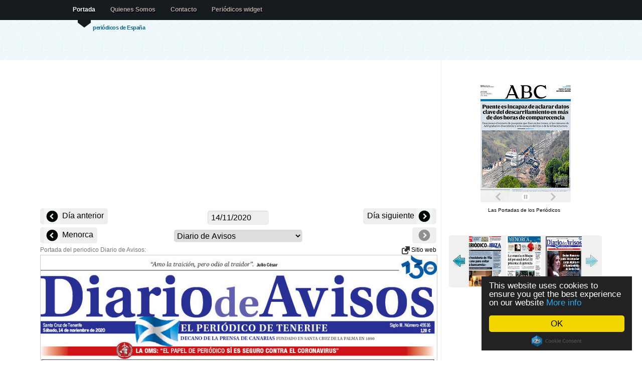

--- FILE ---
content_type: text/html; charset=UTF-8
request_url: https://www.lasportadas.es/d/20201114/438/
body_size: 5844
content:
<!doctype html>
<html lang="es">


<head>

<title>Periodico Diario de Avisos - 14/11/2020</title>

<meta http-equiv="content-type" content="text/html; charset=utf-8" />
<meta name="author" content="nop" />
<meta property="fb:app_id" content="363472103719514"/>
<meta property="og:title" content="Periodico Diario de Avisos - 14/11/2020" />
<meta property="og:type" content="article" />
<meta property="og:image" content="http://www.LasPortadas.es/data/2020/20201114/GDiarioDeAvisosB.jpg" />
<meta property="og:site_name" content="LasPortadas.es" />
<meta property="og:description" content="Periodico Diario de Avisos - 14/11/2020. Periódicos nacionales, financieros, locales, y prensa deportiva." />
<meta property="og:url" content="http://www.LasPortadas.es/d/20201114/438/Diario-de-Avisos" />
<meta name="viewport" content="width=device-width, initial-scale=1"/><meta name="keywords" content="Diario de Avisos Portada, Periodico Diario de Avisos, Periódicos, portadas de los periodicos, periodicos de espana, diarios, diario, kiosko, kiosco, quiosco, prensa escrita, diarios deportivos, prensa economica, Diariamente, Prensa, Puestos de periódicos, Periódicos financieros, Prensa deportiva"/>
<meta name="verify-v1" content="/3yYiEwm8xTGBPqmb3G/pj5J3Cdm5EWexJzQabGbOs4="/>
<meta name="description" content="Periodico Diario de Avisos - 14/11/2020. Periódicos nacionales, financieros, locales, y prensa deportiva."/>
<link rel="stylesheet" type="text/css" media="screen" href="/css/screen.css?v=18"/>

<link rel="stylesheet" type="text/css" href="/js/tango/skin.css" /> 
<style media="screen" type="text/css">

.imgnav a {position: absolute; text-indent: 0px; display: block; z-index:100;padding:8px;}
.imgnav	a.text 		{background:#396786;color:#eee;text-indent: 0px; width:100%;bottom:1px; left: 0px; cursor:pointer;text-align:center; z-index:99;}
.imgnav a.previous 	{height: 100%; max-width: 280px; left: 0px;  cursor:pointer;}
.imgnav a.next 	   	{height: 100%; max-width: 280px; right: 0px; cursor:pointer;}
.imgnav a.previousText 	{color:white; font-size:1.2em;top:50%; text-align:left;  max-width:280px; left: 0px;  cursor:pointer;text-shadow: 0px 1px 1px #444; background-color:rgba(0,0,0,0.5);border-top-right-radius:5px;border-bottom-right-radius:5px;}
.imgnav a.nextText   	{color:white; font-size:1.2em;top:50%; text-align:right; max-width:280px; right: 0px; cursor:pointer;text-shadow: 0px 1px 1px #444; background-color:rgba(0,0,0,0.5);border-top-left-radius:5px;border-bottom-left-radius:5px;}

</style>
<script data-cfasync="false" src="https://ajax.googleapis.com/ajax/libs/jquery/1.7.1/jquery.min.js"></script>
<script data-cfasync="false" src="https://ajax.googleapis.com/ajax/libs/jqueryui/1.8.18/jquery-ui.min.js"></script>
<script data-cfasync="false" src="https://ajax.googleapis.com/ajax/libs/jqueryui/1.8.18/i18n/jquery.ui.datepicker-es.js"></script>

<script>
  (function(i,s,o,g,r,a,m){i['GoogleAnalyticsObject']=r;i[r]=i[r]||function(){
  (i[r].q=i[r].q||[]).push(arguments)},i[r].l=1*new Date();a=s.createElement(o),
  m=s.getElementsByTagName(o)[0];a.async=1;a.src=g;m.parentNode.insertBefore(a,m)
  })(window,document,'script','//www.google-analytics.com/analytics.js','ga');
  ga('set', 'anonymizeIp', true);
  ga('create', 'UA-10432503-5', 'LasPortadas.es');
  ga('send', 'pageview');

</script>
<script async src="https://pagead2.googlesyndication.com/pagead/js/adsbygoogle.js"></script><script>
   (adsbygoogle = window.adsbygoogle || []).push({
        google_ad_client: "ca-pub-1243580345901905",
        enable_page_level_ads: true
   });
	</script>
<script type="text/javascript" src="/js/jquery.jcarousel.min.js"></script>

</head>
 <!--  welcome -->
<body>

<!--header -->

<div id="header-wrap" style="height: 120px;"><div id="header">

	<a name="top"></a>

	<h2 id="logo-text"><a href="/" title=""><?echo _SiteName;?></a></h2>
	<p id="slogan">periódicos de España </p>
		<div  id="nav">
		<ul>
			<li id="current"><a href="/">Portada</a></li>
			<li><a href="/about.php">Quienes Somos</a></li>
			<li><a href="/cdn-cgi/l/email-protection#5321203264303213343e323a3f7d303c3e6c202631393630276e12691f3220033c2127323732207d3620">Contacto</a></li>			<li><a href="/get_widget.php">Periódicos widget</a></li>
		</ul>

   </div>
<!--/header-->
</div></div>
	
<!-- content-outer -->
<div id="content-wrap" class="clear" >

	<!-- content -->
   <div id="content">

   	<!-- main -->
		<div id="main"><div><center><div id="ad">	<div></div>
		<ins class="adsbygoogle adresp"
		     style="display:block"
		     data-ad-client="ca-pub-1243580345901905"
		     data-ad-slot="8295675651"
		     data-ad-format="auto"></ins>
		<script data-cfasync="false" src="/cdn-cgi/scripts/5c5dd728/cloudflare-static/email-decode.min.js"></script><script>
		(adsbygoogle = window.adsbygoogle || []).push({});
		</script>
	</div><div style="width:100%;position:relative;text-align:center;vertical-align: middle;z-index:1000;margin-top:6px;"><div class="PrevDiv"><a href="/d/20201113/438/Diario-de-Avisos" title="13/11/2020" style="font-size:16px;vertical-align: middle;"><img src="/images/left.png" alt="Previous" style="vertical-align: middle;"> Día anterior </a></div><div class="NextDiv" style=""><a href="/d/20201115/438/Diario-de-Avisos" title="15/11/2020" style="font-size:16px;"> Día siguiente <img src="/images/right.png" alt="Next" style="vertical-align: middle;"></a></div>	<div style="margin:0 auto;width:150px;">
	<input style="cursor:pointer;padding:4px 6px;background-color:#EEE;" type="text" size="12" id="dater" onChange="dateChange();"/>
	<script type="text/javascript">

function pad (str, max) {
  str = str.toString();
  return str.length < max ? pad("0" + str, max) : str;
}
	var id;id = 438;var desc = 'Diario-de-Avisos';	
	function dateChange() {
		date = $("#dater").datepicker( "getDate" );
		var month = date.getMonth() + 1;
		var day = date.getDate();
		var year = date.getFullYear();
		datestr = year + pad(month, 2) + pad(day, 2);
		var extra = '';
				if (!id)
			window.location=extra+'/d/'+datestr;
		else
			window.location=extra+'/d/'+datestr+'/'+id+'/'+desc;
	};

	$(document).ready(function(){
			document.getElementById('dater').value = '14/11/2020';
			$("#dater").datepicker();
		});

	</script>
	</div>

	</div><div class="PrevDiv"><a href="/d/20201114/452/Menorca" title="Menorca" style="font-size:16px;vertical-align: middle;"><img src="/images/left.png" alt="Previous" style="vertical-align: middle;"> Menorca </a></div><div class="NextDiv" style="font-size:16px;">  <img src="/images/right.png" alt="Next" style="vertical-align:middle;opacity:0.4;"></div><div style="margin:0 auto;width:256px;"><select onchange="javascript:document.location=this.value" style="max-width:256px;"><optgroup label="General"><option value="/d/20201114/101/ABC">ABC</option><option value="/d/20201114/102/La-Razón">La Razón</option><option value="/d/20201114/103/El-País">El País</option><option value="/d/20201114/108/El-Mundo">El Mundo</option><option value="/d/20201114/106/La-Vanguardia">La Vanguardia</option><option value="/d/20201114/107/Diario-de-Sevilla">Diario de Sevilla</option><option value="/d/20201114/110/La-Voz-de-Galicia">La Voz de Galicia</option><option value="/d/20201114/111/El-Diario-Vasco">El Diario Vasco</option><option value="/d/20201114/112/El-Diario-Montañés">El Diario Montañés</option><option value="/d/20201114/113/El-Comercio">El Comercio</option><option value="/d/20201114/114/El-Periódico-de-Catalunya(Català)">El Periódico de Catalunya(Català)</option><option value="/d/20201114/449/El-Periódico-de-Catalunya(Castellano)">El Periódico de Catalunya(Castellano)</option><option value="/d/20201114/116/Heraldo-de-Aragon">Heraldo de Aragon</option><option value="/d/20201114/118/Alerta">Alerta</option><option value="/d/20201114/119/Canarias7">Canarias7</option><option value="/d/20201114/120/Mediterráneo">Mediterráneo</option><option value="/d/20201114/121/El-Periódico-de-Aragón">El Periódico de Aragón</option><option value="/d/20201114/124/La-Región">La Región</option><option value="/d/20201114/125/Atlántico-Diario">Atlántico Diario</option><option value="/d/20201114/127/El-Punt">El Punt</option><option value="/d/20201114/129/Diario-de-Navarra">Diario de Navarra</option><optgroup label="Deportivos"><option value="/d/20201114/201/Marca">Marca</option><option value="/d/20201114/202/AS">AS</option><option value="/d/20201114/203/Sport">Sport</option><option value="/d/20201114/204/Mundo-Deportivo">Mundo Deportivo</option><option value="/d/20201114/205/Super-Deporte">Super Deporte</option><option value="/d/20201114/206/Estadio-Deportivo">Estadio Deportivo</option><option value="/d/20201114/211/dxt">dxt</option><option value="/d/20201114/212/El9">El9</option><optgroup label="Económicos"><option value="/d/20201114/302/Expansion">Expansion</option><option value="/d/20201114/303/Cinco-Días">Cinco Días</option><option value="/d/20201114/304/El-Economista">El Economista</option><optgroup label="Locales"><option value="/d/20201114/401/La-Rioja">La Rioja</option><option value="/d/20201114/402/El-Norte-de-Castilla">El Norte de Castilla</option><option value="/d/20201114/430/Diario-de-Burgos">Diario de Burgos</option><option value="/d/20201114/450/La-Nueva-Crónica">La Nueva Crónica</option><option value="/d/20201114/403/Hoy">Hoy</option><option value="/d/20201114/425/Diari-de-Girona">Diari de Girona</option><option value="/d/20201114/429/La-Opinión-Coruña">La Opinión Coruña</option><option value="/d/20201114/404/Las-Provincias">Las Provincias</option><option value="/d/20201114/405/La-Verdad">La Verdad</option><option value="/d/20201114/445/La-Verdad-Cartagena">La Verdad Cartagena</option><option value="/d/20201114/406/Sur">Sur</option><option value="/d/20201114/407/Ideal">Ideal</option><option value="/d/20201114/408/La-Voz-de-Cádiz">La Voz de Cádiz</option><option value="/d/20201114/413/El-Día-de-Córdoba">El Día de Córdoba</option><option value="/d/20201114/415/Diario-de-Cádiz">Diario de Cádiz</option><option value="/d/20201114/416/Diario-de-Jerez">Diario de Jerez</option><option value="/d/20201114/417/Europa-Sur">Europa Sur</option><option value="/d/20201114/418/Huelva-Información">Huelva Información</option><option value="/d/20201114/419/Granada-Hoy">Granada Hoy</option><option value="/d/20201114/420/Malaga-Hoy">Malaga Hoy</option><option value="/d/20201114/421/Diario-de-Almería">Diario de Almería</option><option value="/d/20201114/437/La-Opinión-de-Málaga">La Opinión de Málaga</option><option value="/d/20201114/422/Gara">Gara</option><option value="/d/20201114/409/Última-Hora">Última Hora</option><option value="/d/20201114/426/Diario-de-Ibiza">Diario de Ibiza</option><option value="/d/20201114/451/Periódico-de-Ibiza">Periódico de Ibiza</option><option value="/d/20201114/452/Menorca">Menorca</option><option selected="selected" value="/d/20201114/438/Diario-de-Avisos">Diario de Avisos</option></select></div></center></div>Portada del periodico Diario de Avisos: <div style="float:right;"> <a href="http://diariodeavisos.elespanol.com/" target="_blank"> <img src="/images/link.png"/ alt="Newspaper website" style="vertical-align:middle;background:none;"> Sitio web</a></div>		<script type="text/javascript">
		$(document).ready(function() {
		
		$('.imgnav').hide();
		$('#navarea').bind('mouseenter',{self:this},function(e){
			$('.imgnav').fadeIn('fast');
		});
		$('#navarea').bind('mouseleave',{self:this},function(e){
			$('.imgnav').fadeOut('fast');
		});

		});
		</script>
		<div style="text-align:center;">
		<div id="navarea" style="display:inline-block; position:relative;">
		<div class="imgnav">
		<a class="previous" id="prevButton" href="/d/20201114/452/Menorca"></a><a class="previousText" id="prevText" href="/d/20201114/452/Menorca">← Menorca</a>		</div>
		
		<img style="border:1px solid #CCC;max-width:790px;width:100%;" src="/data/2020/20201114/GDiarioDeAvisosI.jpg" alt="Diario de Avisos" /></div></div><br/><br/><center><div id="ad">	<div></div>
		<ins class="adsbygoogle adresp"
		     style="display:block"
		     data-ad-client="ca-pub-1243580345901905"
		     data-ad-slot="8295675651"
		     data-ad-format="auto"></ins>
		<script>
		(adsbygoogle = window.adsbygoogle || []).push({});
		</script>
	</div></center><br><br><br/><b>Noticias</b><br/><ul></ul>		
        <!-- /main -->
		</div>

      <!-- sidebar -->
		<div id="sidebar" style="padding-top:50px;">
		<center><div style="width:185px;text-align:center;"><iframe src="https://www.LasPortadas.es/ticker.php?category=7&e=1&t=1&w=180&h=234" width="185" height="234" scrolling=no marginwidth=0 marginheight=0 frameborder=0 border=0 style="border:0;margin:0;padding:0;"></iframe><br><div style="font-size:10px;background-color:#fff;"><a style="font-size:10px;color:#000;text-decoration:none;" href="https://www.LasPortadas.es">Las Portadas de los Periódicos</a> &nbsp;</div></div><br/><br/>		<script type="text/javascript"> 
		startNo = 0; 
		jQuery(document).ready(function() {
			jQuery('#wrap:hidden').show();
			jQuery('#mycarousel').jcarousel({start: startNo,scroll:3});
		});	 
		</script> 
		<center><div id="wrap" style="padding-bottom:8px; display:none;"> 
 
		  <ul id="mycarousel" class="jcarousel-skin-tango">
		   <li><a href="/d/20201114/401/La-Rioja"><img src="/data/2020/20201114/GLaRiojaT.jpg" alt="/La Rioja" width="70" height="120" style="padding:0px;" /></a></li>
<li><a href="/d/20201114/402/El-Norte-de-Castilla"><img src="/data/2020/20201114/GElNortedeCastillaT.jpg" alt="/El Norte de Castilla" width="70" height="120" style="padding:0px;" /></a></li>
<li><a href="/d/20201114/430/Diario-de-Burgos"><img src="/data/2020/20201114/GDiarioBurgosT.jpg" alt="/Diario de Burgos" width="70" height="120" style="padding:0px;" /></a></li>
<li><a href="/d/20201114/450/La-Nueva-Crónica"><img src="/data/2020/20201114/GLaNuevaCronicaT.jpg" alt="/La Nueva Crónica" width="70" height="120" style="padding:0px;" /></a></li>
<li><a href="/d/20201114/403/Hoy"><img src="/data/2020/20201114/GHoyT.jpg" alt="/Hoy" width="70" height="120" style="padding:0px;" /></a></li>
<li><a href="/d/20201114/425/Diari-de-Girona"><img src="/data/2020/20201114/GDiariGironaT.jpg" alt="/Diari de Girona" width="70" height="120" style="padding:0px;" /></a></li>
<li><a href="/d/20201114/429/La-Opinión-Coruña"><img src="/data/2020/20201114/GOpinionCorunaT.jpg" alt="/La Opinión Coruña" width="70" height="120" style="padding:0px;" /></a></li>
<li><a href="/d/20201114/404/Las-Provincias"><img src="/data/2020/20201114/GLasProvinciasT.jpg" alt="/Las Provincias" width="70" height="120" style="padding:0px;" /></a></li>
<li><a href="/d/20201114/405/La-Verdad"><img src="/data/2020/20201114/GLaVerdadT.jpg" alt="/La Verdad" width="70" height="120" style="padding:0px;" /></a></li>
<li><a href="/d/20201114/445/La-Verdad-Cartagena"><img src="/data/2020/20201114/GVerdadCartagenaT.jpg" alt="/La Verdad Cartagena" width="70" height="120" style="padding:0px;" /></a></li>
<li><a href="/d/20201114/406/Sur"><img src="/data/2020/20201114/GSurT.jpg" alt="/Sur" width="70" height="120" style="padding:0px;" /></a></li>
<li><a href="/d/20201114/407/Ideal"><img src="/data/2020/20201114/GIdealT.jpg" alt="/Ideal" width="70" height="120" style="padding:0px;" /></a></li>
<li><a href="/d/20201114/408/La-Voz-de-Cádiz"><img src="/data/2020/20201114/GLaVozdeCadizT.jpg" alt="/La Voz de Cádiz" width="70" height="120" style="padding:0px;" /></a></li>
<li><a href="/d/20201114/413/El-Día-de-Córdoba"><img src="/data/2020/20201114/GElDiadeCordobaT.jpg" alt="/El Día de Córdoba" width="70" height="120" style="padding:0px;" /></a></li>
<li><a href="/d/20201114/415/Diario-de-Cádiz"><img src="/data/2020/20201114/GDiarioCadizT.jpg" alt="/Diario de Cádiz" width="70" height="120" style="padding:0px;" /></a></li>
<li><a href="/d/20201114/416/Diario-de-Jerez"><img src="/data/2020/20201114/GDiarioJerezT.jpg" alt="/Diario de Jerez" width="70" height="120" style="padding:0px;" /></a></li>
<li><a href="/d/20201114/417/Europa-Sur"><img src="/data/2020/20201114/GEuropaSurT.jpg" alt="/Europa Sur" width="70" height="120" style="padding:0px;" /></a></li>
<li><a href="/d/20201114/418/Huelva-Información"><img src="/data/2020/20201114/GHuelvaInformacionT.jpg" alt="/Huelva Información" width="70" height="120" style="padding:0px;" /></a></li>
<li><a href="/d/20201114/419/Granada-Hoy"><img src="/data/2020/20201114/GGranadaHoyT.jpg" alt="/Granada Hoy" width="70" height="120" style="padding:0px;" /></a></li>
<li><a href="/d/20201114/420/Malaga-Hoy"><img src="/data/2020/20201114/GMalagaHoyT.jpg" alt="/Malaga Hoy" width="70" height="120" style="padding:0px;" /></a></li>
<li><a href="/d/20201114/421/Diario-de-Almería"><img src="/data/2020/20201114/GDiarioAlmeriaT.jpg" alt="/Diario de Almería" width="70" height="120" style="padding:0px;" /></a></li>
<li><a href="/d/20201114/437/La-Opinión-de-Málaga"><img src="/data/2020/20201114/GopinionDeMalagaT.jpg" alt="/La Opinión de Málaga" width="70" height="120" style="padding:0px;" /></a></li>
<li><a href="/d/20201114/422/Gara"><img src="/data/2020/20201114/GGaraT.jpg" alt="/Gara" width="70" height="120" style="padding:0px;" /></a></li>
<li><a href="/d/20201114/409/Última-Hora"><img src="/data/2020/20201114/GUltimaHoraT.jpg" alt="/Última Hora" width="70" height="120" style="padding:0px;" /></a></li>
<li><a href="/d/20201114/426/Diario-de-Ibiza"><img src="/data/2020/20201114/GDiariodeIbizaT.jpg" alt="/Diario de Ibiza" width="70" height="120" style="padding:0px;" /></a></li>
<li><a href="/d/20201114/451/Periódico-de-Ibiza"><img src="/data/2020/20201114/GPeriodicodeIbizaT.jpg" alt="/Periódico de Ibiza" width="70" height="120" style="padding:0px;" /></a></li>
<li><a href="/d/20201114/452/Menorca"><img src="/data/2020/20201114/GManorcaT.jpg" alt="/Menorca" width="70" height="120" style="padding:0px;" /></a></li>
<li><img src="/data/2020/20201114/GDiarioDeAvisosT.jpg"  alt="/Diario de Avisos" width="70" height="120" style="padding:0px;border:solid 2px #555;"/></li>
		  </ul> 
		 
		</div></center>
	<script type="text/javascript">startNo=28;</script><br/>	<div></div>
		<ins class="adsbygoogle adresp"
		     style="display:block"
		     data-ad-client="ca-pub-1243580345901905"
		     data-ad-slot="8295675651"
		     data-ad-format="auto"></ins>
		<script>
		(adsbygoogle = window.adsbygoogle || []).push({});
		</script>
	<br/><br/><div class="fb-like" data-href="https://www.facebook.com/pages/Las-Portadas/1069639699720099" data-layout="button_count" data-action="like" data-show-faces="true" data-share="true"></div><br/><br/><br/><br/><br/></center>
      <!-- /sidebar -->
		</div>

    <!-- content -->
	</div>

<!-- /content-out -->
</div>
		
<!-- footer-outer -->
<div id="footer-outer" class="clear"><div id="footer-wrap">

	 <div class="col-a">

		<h3>Contacto</h3>

		<p>
		
		<strong>Email: </strong><a href="/cdn-cgi/l/email-protection#94e6e7f5a3f7f5d4f3f9f5fdf8baf7fbf9abe7e1f6fef1f7e0a9d5aed8f5e7c4fbe6e0f5f0f5e7baf1e7"><span class="__cf_email__" data-cfemail="5220213365313312353f333b3e7c313d3f">[email&#160;protected]</span></a><br/>		
		</p>
		<p>
		<a href="/newspapers.php">Lista de periódicos</a>
		</p>
		<p><a href="https://www.LasPortadas.es/#General">Periódicos general</a></p><p><a href="https://www.LasPortadas.es/#Sports">Periódicos deportivos</a></p><p><a href="https://www.LasPortadas.es/#Economic">Periódicos económicos</a></p><p><a href="https://www.LasPortadas.es/#Local">Periódicos locales</a></p>		
	</div>

	<div class="col-b">
	<p class="bottom-right">
		</p>
	<br/>
	<p>Las portadas es un esfuerzo presentar las portadas del prensa diaria espanola. En ese sitio ustedes van a encontrar periodicos politicos, deportivos, economicos y locales del mismo dia como archivo de dias anteriores. Se hace seguido esfuerzo para incluir los mas periodicos posibles.</p>			
	 </div>


<!-- /footer-outer -->
</div></div>

<!-- footer-bottom -->
<div id="footer-bottom">

	<p class="bottom-left">

	<a href="/privacy.php">Política de privacidad</a><br>	All images are copyrighted to their respective owners.<br/>
	All trademarks and registered trademarks are the property of their respective owners.<br/>
		<a href=".">LasPortadas.es - Portada</a>&nbsp; &nbsp; &nbsp;
las portadas 1.083s 		<a href="http://www.bluewebtemplates.com/" title="Website Templates">website templates</a> by <a href="http://www.styleshout.com/">styleshout</a>
	</p>

	<p class="bottom-right">
		<a href="/">Portada</a> |
      <strong><a href="#top">Top</a></strong>
   </p>


<!-- /footer-bottom-->
</div>

<script data-cfasync="false" src="/cdn-cgi/scripts/5c5dd728/cloudflare-static/email-decode.min.js"></script><script src="/smartbanner/jquery.smartbanner.js"></script>
<script type="text/javascript">
  $(function() { $.smartbanner() } )
</script>

<script type="text/javascript">
    window.cookieconsent_options = {"message":"This website uses cookies to ensure you get the best experience on our website","dismiss":"OK","learnMore":"More info","link":"/privacy.php","theme":"dark-floating"};
</script>
<script type="text/javascript" src="//cdnjs.cloudflare.com/ajax/libs/cookieconsent2/1.0.9/cookieconsent.min.js"></script>

<script defer src="https://static.cloudflareinsights.com/beacon.min.js/vcd15cbe7772f49c399c6a5babf22c1241717689176015" integrity="sha512-ZpsOmlRQV6y907TI0dKBHq9Md29nnaEIPlkf84rnaERnq6zvWvPUqr2ft8M1aS28oN72PdrCzSjY4U6VaAw1EQ==" data-cf-beacon='{"version":"2024.11.0","token":"7371114790954f579c7d359995375dbd","r":1,"server_timing":{"name":{"cfCacheStatus":true,"cfEdge":true,"cfExtPri":true,"cfL4":true,"cfOrigin":true,"cfSpeedBrain":true},"location_startswith":null}}' crossorigin="anonymous"></script>
</body>
</html>

--- FILE ---
content_type: text/html; charset=UTF-8
request_url: https://www.lasportadas.es/ticker.php?category=7&e=1&t=1&w=180&h=234
body_size: 2349
content:
<!DOCTYPE HTML PUBLIC "-//W3C//DTD XHTML 1.0 Transitional//EN" "http://www.w3.org/TR/xhtml1/DTD/xhtml1-transitional.dtd">
<html xmlns="http://www.w3.org/1999/xhtml">
<head>
<meta http-equiv="content-type" content="text-html; charset=utf-8" />
<title>Portadas de los Periódicos widget</title>
<style type="text/css">
p {text-align:center;}
.widget { position:relative; height: 234px; width: 180px; margin: auto; font-size:10px; border-radius:0px; -moz-border-radius:0px;font-family: 'Open Sans', sans-serif;overflow: hidden;}
.widget a {color: #333; text-decoration: none;}
.widget a:hover {color: #333; text-decoration: underline;}
.slideshow {position:absolute;top: 0px; left:0px; height: 234px; width:180px; margin:0; overflow: hidden;}
.slideshow img {width: 180px;}
.slideshow div img { padding: 0px 0px 0px 0px; display: block; border: 0px; width:180px;-webkit-transition: all 1s ease;-moz-transition: all 1s ease;-o-transition: all 1s ease;-ms-transition: all 1s ease;transition: all 1s ease;}
.imgnav {text-align:center;vertical-align:middle;}
.imgnav a {position: absolute; text-indent: -5000px; display: block; z-index:203;}
.imgnav	a.text {background:#fff;color:#111;text-indent: 0px; width:100%;bottom:1px; left: 0px; cursor:pointer;text-align:center; z-index:202;}
.imgnav div.bar {opacity:0.98;position:absolute;color:#fff;background-color:#f2f2f2;text-indent:0px;height:22px;width:100%;bottom:0px; left: 0px; cursor:pointer;text-align:center;z-index:202; }
.imgnav	a.text2 {color:#111;background-color:#f2f2f2;text-indent: 0px; width:100%;left: 0px;bottom:22px;cursor:pointer;text-align:center; z-index:202;}
.imgnav	a.textad {color:#111;background-color:#f2f2f2;text-indent:0px;width:100%;left:0px;bottom:0;height:48px;cursor:pointer;text-align:center; z-index:201;}
.imgnav a.previous 	{background: url(images/larrow.png) no-repeat center 50%; height: 22px; width: 50px; bottom: 0px; left: 10px;cursor:pointer;}
		  .imgnav a.next 	   	{background: url(images/rarrow.png) no-repeat center 50%; height: 22px; width: 50px; bottom: 0px; right: 10px;cursor:pointer;}
		  .imgnav a.pause		{background: url(images/pause.png) no-repeat center 50%; height: 22px; width: 16px; bottom: 0px; left:82px;cursor:pointer;}.imgnav a.next:hover, a.previous:hover, a.pause:hover {transform: scale(1.25);}
.grad {
	background:#396886;
	filter: progid:DXImageTransform.Microsoft.gradient(startColorstr='#fff', endColorstr='#fff'); /* for IE */
	background: -webkit-gradient(linear, left top, left bottom, from(#fff), to(#fff)); /* for webkit browsers */
	background: -moz-linear-gradient(top,  #fff,  #fff); /* for firefox 3.6+ */
}
.paperdate{opacity:0.8;-moz-transform:translate(-5px,10px) rotate(-45deg);-webkit-transform:translate(-5px,10px) rotate(-45deg);background:#E00;color:#FFF;padding:1px 10px;position:absolute;text-decoration:none;transform:translate(-5px,10px) rotate(-45deg);z-index:20;}
</style>
<script data-cfasync="false" type="text/javascript" src="https://ajax.googleapis.com/ajax/libs/jquery/1.7.1/jquery.min.js"></script>
<script data-cfasync="false" src="js/jquery.cycle2.min.js?v=2"></script>
<script type="text/javascript">
$(document).ready(function() {
	var type = 1;
	var effect = 'scrollHorz';
    $('.slideshow').cycle({
		fx: effect,
		log: false,
		timeout: 3800,
		delay: -1000,
		swipe: true,
		slides: "#myslide"
	});

$('.slideshow').css({
    overflow: 'hidden'
});

	var pause = false;
$('#prevButton').click(function() { 
    $('.slideshow').cycle('prev');
});
$('#nextButton').click(function() { 
    $('.slideshow').cycle('next');
});
$('#pauseButton').click(function() {
	pause = !pause;
	if (!pause) {
		$('#pauseButton').css('background-image', 'url(images/pause.png)');
		$('.slideshow').cycle('resume');
	}
	else {
		$('#pauseButton').css('background-image', 'url(images/play.png)');
		$('.slideshow').cycle('pause');
	}
});
	if (type == 0) {
		$('#nextButton').hide();
		$('#prevButton').hide();
	}
	$('#text').hide();
	$('#text2').hide();
	
	$('.widget').bind('mouseenter',{self:this},function(e){
		if (type == 0) {
			$('#prevButton').fadeIn('fast');
			$('#nextButton').fadeIn('fast');
		}
		$('#text').fadeIn('fast');
		$('#text2').fadeIn('fast');
		if (!pause)
			$('.slideshow').cycle('pause');
	});
	$('.widget').bind('mouseleave',{self:this},function(e){
		if (type == 0) {
			$('#prevButton').fadeOut('fast');
			$('#nextButton').fadeOut('fast');
		}
		$('#text').fadeOut('fast');
		$('#text2').fadeOut('fast');
		if (!pause)
			$('.slideshow').cycle('resume');
	});
});
</script>
<script>
  (function(i,s,o,g,r,a,m){i['GoogleAnalyticsObject']=r;i[r]=i[r]||function(){
  (i[r].q=i[r].q||[]).push(arguments)},i[r].l=1*new Date();a=s.createElement(o),
  m=s.getElementsByTagName(o)[0];a.async=1;a.src=g;m.parentNode.insertBefore(a,m)
  })(window,document,'script','//www.google-analytics.com/analytics.js','ga');
  ga('set', 'anonymizeIp', true);
  ga('create', 'UA-10432503-6', 'LasPortadas.es');
  ga('send', 'pageview');

</script>
</head>
<body>
	<div class="widget grad">
		<div class="imgnav">
			<a class="previous" id="prevButton"></a>
			<a class="next" id="nextButton"></a>
			<a class="pause" id="pauseButton"></a><div class="bar"></div><a class="text2" id="text2" href="https://www.LasPortadas.es/get_widget.php" target="_blank"><b>LasPortadas.es</b> El widget de Las Portadas en su sitio</a>		</div>
		<div class="slideshow">
<div id="myslide"><a href="/d/20260122/101/ABC" target="_blank"><img src="data/2026/20260122/GABCT.jpg"/></a></div>
<div id="myslide"><a href="/d/20260122/102/La-Razón" target="_blank"><img src="data/2026/20260122/GLaRazonT.jpg"/></a></div>
<div id="myslide"><a href="/d/20260122/103/El-País" target="_blank"><img src="[data-uri]" data-cycle-src="data/2026/20260122/GElPaisT.jpg"/></a></div>
<div id="myslide"><a href="/d/20260122/108/El-Mundo" target="_blank"><img src="[data-uri]" data-cycle-src="data/2026/20260122/GElMundoT.jpg"/></a></div>
<div id="myslide"><a href="/d/20260122/104/20-Minutos" target="_blank"><img src="[data-uri]" data-cycle-src="data/2026/20260122/G20MinutosT.jpg"/></a></div>
<div id="myslide"><a href="/d/20260122/110/La-Voz-de-Galicia" target="_blank"><img src="[data-uri]" data-cycle-src="data/2026/20260122/GLaVozdeGaliciaT.jpg"/></a></div>
<div id="myslide"><a href="/d/20260122/111/El-Diario-Vasco" target="_blank"><img src="[data-uri]" data-cycle-src="data/2026/20260122/GElDiarioVascoT.jpg"/></a></div>
<div id="myslide"><a href="/d/20260122/112/El-Diario-Montañés" target="_blank"><img src="[data-uri]" data-cycle-src="data/2026/20260122/GElDiarioMontanesT.jpg"/></a></div>
<div id="myslide"><a href="/d/20260122/113/El-Comercio" target="_blank"><img src="[data-uri]" data-cycle-src="data/2026/20260122/GElComercioT.jpg"/></a></div>
<div id="myslide"><a href="/d/20260122/114/El-Periódico-de-Catalunya(Català)" target="_blank"><img src="[data-uri]" data-cycle-src="data/2026/20260122/GPeriodicoCatalunyaT.jpg"/></a></div>
<div id="myslide"><a href="/d/20260122/449/El-Periódico-de-Catalunya(Castellano)" target="_blank"><img src="[data-uri]" data-cycle-src="data/2026/20260122/GPeriodicoCatalunyaCAST.jpg"/></a></div>
<div id="myslide"><a href="/d/20260122/116/Heraldo-de-Aragon" target="_blank"><img src="[data-uri]" data-cycle-src="data/2026/20260122/GHeraldoDeAragonT.jpg"/></a></div>
<div id="myslide"><a href="/d/20260122/127/El-Punt" target="_blank"><img src="[data-uri]" data-cycle-src="data/2026/20260122/GElPuntT.jpg"/></a></div>
<div id="myslide"><a href="/d/20260122/201/Marca" target="_blank"><img src="[data-uri]" data-cycle-src="data/2026/20260122/SMarcaT.jpg"/></a></div>
<div id="myslide"><a href="/d/20260122/202/AS" target="_blank"><img src="[data-uri]" data-cycle-src="data/2026/20260122/SAST.jpg"/></a></div>
<div id="myslide"><a href="/d/20260122/204/Mundo-Deportivo" target="_blank"><img src="[data-uri]" data-cycle-src="data/2026/20260122/SMundoDeportivoT.jpg"/></a></div>
<div id="myslide"><a href="/d/20260122/302/Expansion" target="_blank"><img src="[data-uri]" data-cycle-src="data/2026/20260122/EExpansionT.jpg"/></a></div>
<div id="myslide"><a href="/d/20260122/303/Cinco-Días" target="_blank"><img src="data/2026/20260122/ECincoDiasT.jpg"/></a></div>
		</div>
	</div>
<script defer src="https://static.cloudflareinsights.com/beacon.min.js/vcd15cbe7772f49c399c6a5babf22c1241717689176015" integrity="sha512-ZpsOmlRQV6y907TI0dKBHq9Md29nnaEIPlkf84rnaERnq6zvWvPUqr2ft8M1aS28oN72PdrCzSjY4U6VaAw1EQ==" data-cf-beacon='{"version":"2024.11.0","token":"7371114790954f579c7d359995375dbd","r":1,"server_timing":{"name":{"cfCacheStatus":true,"cfEdge":true,"cfExtPri":true,"cfL4":true,"cfOrigin":true,"cfSpeedBrain":true},"location_startswith":null}}' crossorigin="anonymous"></script>
</body>
</html>


--- FILE ---
content_type: text/html; charset=utf-8
request_url: https://www.google.com/recaptcha/api2/aframe
body_size: 260
content:
<!DOCTYPE HTML><html><head><meta http-equiv="content-type" content="text/html; charset=UTF-8"></head><body><script nonce="k6VZFtDQa7BNU2ARqcxH3A">/** Anti-fraud and anti-abuse applications only. See google.com/recaptcha */ try{var clients={'sodar':'https://pagead2.googlesyndication.com/pagead/sodar?'};window.addEventListener("message",function(a){try{if(a.source===window.parent){var b=JSON.parse(a.data);var c=clients[b['id']];if(c){var d=document.createElement('img');d.src=c+b['params']+'&rc='+(localStorage.getItem("rc::a")?sessionStorage.getItem("rc::b"):"");window.document.body.appendChild(d);sessionStorage.setItem("rc::e",parseInt(sessionStorage.getItem("rc::e")||0)+1);localStorage.setItem("rc::h",'1769081195113');}}}catch(b){}});window.parent.postMessage("_grecaptcha_ready", "*");}catch(b){}</script></body></html>

--- FILE ---
content_type: text/css
request_url: https://www.lasportadas.es/css/screen.css?v=18
body_size: 14533
content:
/* theme screen stylesheets */

/* import stylesheets and hide from IE/Mac 
@import url("reset.css");
@import url("coolblue.css?v=7");
@import url("enhancements.css"); 
end import/hide */


/* http://meyerweb.com/eric/thoughts/2007/05/01/reset-reloaded/ */

html, body, div, span, applet, object, iframe, h1, h2, h3, h4, h5, h6, p, blockquote, pre,
a, abbr, acronym, address, big, cite, code, del, dfn, em, font, img, ins, kbd, q, s, samp,
small, strike, strong, sub, sup, tt, var,dl, dt, dd, ol, ul, li, fieldset, form, label, legend,
table, caption, tbody, tfoot, thead, tr, th, td {
	margin: 0;
	padding: 0;
	border: 0;
	outline: 0;
	font-weight: inherit;
	font-style: inherit;
	font-size: 100%;
	font-family: inherit;
	vertical-align: baseline;
}
/* remember to define focus styles! */
:focus {
	outline: 0;
}
body {
	line-height: 1;
	color: black;
	background: white;
}
ol, ul {
	list-style: none;
}
/* tables still need 'cellspacing="0"' in the markup */
table {
	border-collapse: separate;
	border-spacing: 0;
}
caption, th, td {
	text-align: left;
	font-weight: normal;
}
blockquote:before, blockquote:after,
q:before, q:after {
	content: "";
}
blockquote, q {
	quotes: "" "";
}



/* -----------------------------------------------------------------------------
	Template Name : CoolBlue
	Template Code : S-0031
	Version : 1.0
	Author : Erwin Aligam
	Author URI : http://www.styleshout.com/
	Last Date Modified : March 10, 2010
 -------------------------------------------------------------------------------- */

/* ------------------------------------------------------------------------------
    G E N E R A L
--------------------------------------------------------------------------------- */
body {
	font: 12px/170% 'Lucida Grande', 'Lucida Sans Unicode', Geneva, Verdana, Sans-Serif;
	color: #777;
	margin: 0; padding: 0;
	background: url(../images/bg.jpg);
}
/* links */
a:link, a:visited {
	text-decoration: none;
	color: black;
}
a:hover { color: #147DB6; }
a:link.more, a:visited.more {
	float: left;
	margin-top: 20px;
	margin-right: 5px;
	padding: 6px 8px;
	border: 1px solid #2177A5;
	background-color: #227bad;
    text-transform: lowercase;
	text-decoration: none;
	font-weight: bold;
	color: #fff;
}
a:hover.more {
	border: 1px solid #FF2B95;
	background-color: #FF3399;
}

/* Headers */
h1, h2, h3, h4 {
	font: bold 1em/1.5em 'Lucida Grande', 'Lucida Sans Unicode', Geneva, Verdana, Sans-Serif;
	color: #555;
	margin: 8px 25px;
}
h2 { font-size: 3.2em; font-weight: normal; letter-spacing: -2px; }
h1 { font-size: 2.8em; font-weight: normal; margin: 0px; padding: 0px;}
h3 { font-size: 2.2em; font-weight: normal; letter-spacing: -0.5px; padding-top: 15px; }
h4 { font-size: 1.5em; }

/* lists */
ul, ol {
	margin: 10px 25px;
	padding: 0 20px;
}
ul { list-style: disc; }
ol { list-style: decimal; }

dt {
  font-weight: bold;
  color: #1980AF;	
}
dd {
  padding-left: 20px;
}

p, dl { margin: 10px 25px; }

/* images */
img {
   background: #F3F4F5;
   /*border: 1px solid #C2C4C7;*/
	border-radius: 0px;
	-moz-border-radius: 0px;
	-webkit-border-radius: 0px;
   /*padding: 13px;*/
   /*margin: 13px;*/
}
img.float-right {	margin: 5px 0px 10px 10px; }
img.float-left { margin: 5px 10px 10px 0px; }

code {
  	margin: 3px 0;
  	padding: 20px;
  	text-align: left;
  	display: block;
  	overflow: auto;
  	font: 500 1em/1.5em 'Lucida Console', 'Courier New', Monospace;
  	/* white-space: pre; */
  	border: 1px solid #F0F0F0;
	background: #F8F8F8;
	color: #555;
}
acronym {
	cursor: help;
  	border-bottom: 1px dotted #777;
}
blockquote {
  	margin: 10px 25px;
  	padding: 10px 20px 10px 32px;
  	border: 1px solid #F0F0F0;
  	background: #f8f8f8 url(../images/quote.gif) no-repeat 12px 12px;
  	font-weight: normal;
  	font-size: 17px;
  	line-height: 1.5em;
  	font-style: italic;
  	font-family: Georgia, 'Times New Roman', Times, Serif;
  	color: #555;
}
strong { font-weight: bold; }

/* table */
table {
	border-collapse: collapse;
	margin: 0px 0px;
}
tr { background: #FFF; }
th, td {
	text-align: left;			
	border-width: 1px;
  	border-style: solid;
}
th {
  	padding: .8em 1em;
	background: #2C76A6;
  	border-color: #308ABA #308ABA #246F97 #308ABA;
	color: #fff;
	font-weight: bold;
}
td {
	border-color: #E0E0E0;
	/*border-color: #E0E0E0 #E0E0E0 white #E0E0E0;*/
	/*padding: .7em 1em;*/
	/*padding: .1em 0.1em;*/
}

.qt table {
	border-collapse: collapse;
	margin: 0px 0px;
	border: 0;
}
.qt tr { background: #FFF; }
.qt tr:nth-child(even) {
    background-color: rgb(234, 242, 211);
}
.qt th, .qt td {
    padding: 5px 15px 5px 15px;
	text-align: left;			
	border: 1px solid #98bf21;
}
.qt th {
  	padding: .8em 1em;
	background: #2C76A6;
	color: #fff;
	font-weight: bold;
}

/* form elements */
form {
	margin: 10px 25px 10px 25px;
	padding: 10px 25px 25px 25px;
    background: #F3F4F5;
    border: 1px solid #E2E4E7;
	width: 477px;
}
form p {
	border-bottom: 1px solid #E6E6E6;
	padding: 12px 0 5px 0;	margin: 0;	
	color: #2C76A6;
}
label {
	font-weight: bold;
	color: #666666;
}
input, select, textarea {
	margin: 5px 0;
	padding: 2px 1px;
	/*color: #6A6969;*/
	border-width: 1px;
	border-style: solid;
  	border-color: #D4D4D4 #EBEBEB #EBEBEB #D4D4D4; 	
	font: 16px 'Lucida Grande', Verdana, Helvetica, sans-serif;
	
-moz-border-radius: 5px;
-moz-border-radius: 5px;
-webkit-border-radius: 5px;
-webkit-border-radius: 5x;
border-radius: 5px;
border-radius: 5px;
}
input:focus, select:focus, textarea:focus {
	color: #19465D;
	background: #EEF8FB;
}
#name, #email, #message, #website {
	width: 460px;
}
input.button {
	font: bold 12px Arial, Sans-serif;
	height: 30px;
	margin: 0;
	padding: 2px 3px;
	color: #FFF;
	background: #2C76A6;
	
	border-width: 1px;
  	border-style: solid;
  	border-color: #86BBDF #245F86 #245F86 #86BBDF;
	cursor: pointer;
}

/* ------------------------------------------------------------------------------
    L A Y O U T
--------------------------------------------------------------------------------- */

.PrevDiv {
	float:left;
	background:#EEE;
	padding:0px 8px;
	-moz-border-radius: 5px;
	border-radius: 5px;
	max-width:200px;
}

.NextDiv {
	float:right;
	background:#EEE;
	padding:0px 8px;
	-moz-border-radius: 5px;
	border-radius: 5px;
	max-width:200px;
}

/* header */
#header-wrap {
  float: left;
  height: 250px;
  /*height: 180px;
  height: 150px;*/
  width: 100%;
  background: url(../images/header-bg2.jpg) repeat-x;
}
#header {
  position: relative;
  margin: 0 auto;
  width: 1050px;
}

#header h2#logo-text { margin: 0; padding: 0; }
#header h2#logo-text a {
	position: absolute;
	margin: 0; padding: 0 5px 0 0;
	font: bold 55px 'Trebuchet MS', 'Helvetica Neue', Arial, Sans-Serif;
	letter-spacing: -4px;
	color: #333;
	text-decoration: none;

  	/* change the values of top and left to adjust the position of the logo*/
	/*top: 82px; left: 25px;*/
	top: 53px; left: 25px;
}
#header p#slogan {
	position: absolute;
	margin: 0; padding:  0 5px 0 0;
	font-family: 'Lucida Grande', 'Lucida Sans Unicode', Geneva, Verdana, Sans-Serif;
	font-weight: bold;
	font-size: 11px;
	line-height: 1.8em;
	font-style: normal;
	letter-spacing: -.5px;
	color: #0d6684;

	/* change the values of top and left to adjust the position */
	/*top: 142px; left: 30px;*/
	top: 46px; left: 70px;
}

#header .ad {
	text-align:center;
	position: absolute;
	margin: 0; padding:  0 5px 0 0;
	top: 145px; left: 200px;
}

/* RSS */
#header p#rss {
  position: absolute;
  width: 175px;
  height: 50px;
  top: 15px;  right: 17px;
  padding: 0; margin: 0;
  text-align: right;
}
#header p#rss a {
  background: transparent url(../images/rss.gif) no-repeat left center;
  color: #baa7a7;
  height: 30px;
  font: bold 12px 'Lucida Grande', 'Lucida Sans Unicode', Geneva, Verdana, Sans-Serif;
  margin: 0;
  padding: 10px 0 0 30px;
  display: block;
}
#header p#rss a:hover { color: #fff; }

/* Quick Search */
form#quick-search {
  	position: absolute;
  	top: 95px; right: 12px;
  	background: transparent;
  	border: none;
  	margin: 0; padding: 0;
  	width: 250px;
}
fieldset.search {
	border: none;
   width: 250px; height: 40px;
   padding: 0; margin: 0;
   background: url(../images/search.gif) no-repeat;
}
.search input {
  	border: none;
  	float: left;
 	padding: 0; margin: 0;
}
.search button {
  	border: none;
  	float: right;
  	padding: 0; margin: 0;
}
.search label { display: none; }
.search input.tbox {
  	color: #7d8285;
  	font-weight: bold;
  	margin: 15px 0 10px 10px;
  	background: transparent;
  	width: 200px;
}
.search button.btn {
  	width: 40px;
  	height: 40px;
  	cursor: pointer;
  	text-indent: -9999px;
  	background: #fbc900 url(../images/search.gif) no-repeat top right;
}

/*  navigation  */
#header #nav {
	position: absolute;
	left: 15px;	top: 12px;
	margin: 0; padding: 0;
	width: 750px;
}
#header #nav ul {
	float: left;	
	list-style: none;
	margin: 0; padding: 0;
	height: 45px;
}
#header #nav ul li {
	float: left;
	margin: 0; padding: 0;			
}
#header #nav ul li a {
	float:left;
	margin: 0;
	padding: 0 15px 29px 15px;
	color: #baa7a7;
	font: bold 12px 'Lucida Grande', 'Lucida Sans Unicode', Geneva, Verdana, Sans-Serif;
}
#header #nav ul li a:hover, 
#header #nav ul li a:active {
	border: none;
	color: #fff;
}
#header #nav ul li#current a {
	background: transparent url(../images/current.jpg) no-repeat center bottom;
	color: #fff;
}

/* content */
#content-wrap {
	clear: both;
  	margin: 0; padding: 0;
   background: #fff;
   width: 100%;
   float: left;
}
#content {
   /*width: 1055px;*/
   width: 1120px;
   margin: 0 auto;
   padding: 0 0 20px 0;
   background: #FFF url(../images/content.gif) repeat-y center top;
   overflow: hidden;
}

/* columns */
#main {
	float: left;
   margin: 0;
   padding: 10px 0 0 0;
	width: 790px;
}
#sidebar {
	/*width: 255px;*/
	text-align: center;
	width: 305px;
	float: right;
	margin: 0;
	padding: 0 0;
	font-size: .95em;
}

#main h1 {
	display: inline;
	/*font: bold 3.2em/1em 'Lucida Grande', 'Lucida Sans Unicode', Geneva, Verdana, Sans-Serif;*/
	font: bold 1.6em/1em 'Lucida Grande', 'Lucida Sans Unicode', Geneva, Verdana, Sans-Serif;
   color: #333;
	/*letter-spacing: -2.0px;*/
	margin-bottom: 0;
	padding-bottom: 0;
}
#main h1 a { color: #333; }
#sidebar h3 {
	font: bold 1.7em 'Lucida Grande', 'Lucida Sans Unicode', Geneva, Verdana, Sans-Serif;
   letter-spacing: .2px;
	margin-left: 10px;
   color: #333;
}
#sidebar h3, #sidebar p {
	margin-left: 10px;
}
/*#sidebar img { padding: 8px; }*/


/* sidemenu */
.sidemenu ul {
	text-align: left;
	margin: 10px 15px 10px 8px;
   padding: 0;
	border-top: 1px solid #EFEFEF;
}
.sidemenu ul li {
	list-style: none;
	font-size: 11px;
	margin: 0;
	padding: 7px 5px;
	border-bottom: 1px solid #EFEFEF;
}
* html body .sidemenu ul li {	height: 1%; }
.sidemenu ul li a:link,
.sidemenu ul li a:visited {
   color: #33799B;
	padding-left: 0;
	font-weight: bold;
   text-transform: uppercase;
}
.sidemenu ul li a span {
	color: #959595;
	font-family: 'Lucida Grande', 'Lucida Sans Unicode', Geneva, Verdana, Sans-Serif;
	font-style: normal;
	font-weight: normal;
	text-transform: none;
}
.sidemenu ul li a:hover { color: #000; }
.sidemenu ul ul { margin: 0 0 0 5px; padding: 0; }
.sidemenu ul ul li { border: none; }

/* popular */
.popular ul {
	text-align: left;
	margin: 10px 15px 10px 8px;
    padding: 0;
	border-top: 1px solid #EFEFEF;
}
.popular ul li {
	list-style: none;
	border-bottom: 1px solid #EFEFEF;
    font-size: 12px;
	line-height: 1.5em;
	padding: 8px 5px 8px 20px;
	margin: 0;
	background: url(../images/document.gif) no-repeat 3px 11px;
}
* html body .popular ul li { height: 1%; }
.popular ul li a:link,
.popular ul li a:visited {
   color: #33799B;
	padding-left: 0;
	font-weight: bold;
   text-transform: none;
}
.popular ul li span {
	color: #888;
	font-family: 'Lucida Grande', 'Lucida Sans Unicode', Geneva, Verdana, Sans-Serif;
	font-style: normal;
	font-weight: normal;
	text-transform: uppercase;
	font-size: 10px;
	line-height: 1.7em;
}
.popular ul li a:hover { color: #000; }

/* footer */
#footer-outer {
	clear: both;
	text-align: left;
	width: 100%;
	font-size: .9em;
	color: #C2DBE7;
    padding-bottom: 30px;
	border-top: #1a5d8a;
}
#footer-wrap {
	width: 1050px;
	margin: 0 auto;
}
#footer-wrap a:link,
#footer-wrap a:visited { color: #fff; }
#footer-wrap a:hover { color: #99CCFF; }
#footer-wrap h3 {
   font: bold 1.7em 'Lucida Grande', 'Lucida Sans Unicode', Geneva, Verdana, Sans-Serif;
	letter-spacing: .2px;
   margin-bottom: 15px;
	color: #fff;
}

/* gallery */
#footer-wrap #gallery {
	padding: 0 0 10px 0;
   margin: 0;
   width: 100%;
	background: url(../images/footer-line.gif) repeat-x left bottom;

	/* border-bottom: 1px solid #326B8D;  */
}
#footer-wrap #gallery h3 {
  float: left;
  display: inline;
  width: 200px;
  margin: 30px 0 0 20px;
  padding: 0;
}
#footer-wrap #gallery p.thumbs {
  float: right;
  display: inline;
  width: 730px;
  margin: 20px 0 0 0;
  padding: 0;
}
p.thumbs img {
	position: relative;
	padding: 8px;
	margin: 10px 10px 10px 0;
	background: #FAFAFA;
   border: 1px solid #EDEDED;
}

/* footer columns */
#footer-wrap .col-a {
	width: 250px;
	float: left;
}
#footer-wrap .col-b {
	width: 245px;
	float: right;
}

/* recent comments */
.recent-comments ul {
	text-align: left;
	margin-left: 20px;
   padding: 0;
	background: url(../images/footer-line.gif) repeat-x left top;
}
.recent-comments ul li {
	list-style: none;
	font-size: 12px;
	line-height: 1.5em;
	padding: 7px 5px 7px 20px;
	background: url(../images/speech_bubble.gif) no-repeat 3px 11px;
}
* html body .recent-comments ul li { height: 1%; }
.recent-comments ul li a:link,
.recent-comments ul li a:visited { padding-left: 0; }
.recent-comments ul li cite {
	font-size: .9em;
	font-style: normal;
}

/* footer-list */
.footer-list ul {
	background: url(../images/footer-line.gif) repeat-x left top;
	list-style: none;
	padding: 0;
	margin-left: 20px;
}
.footer-list ul li { border-bottom: 1px solid #326B8D; }
.footer-list ul li a:link,
.footer-list ul li a:visited {
	display: block;
	width: 98%;
	line-height: 2em;
	padding: 5px 0 5px 5px;
	margin-left: 0;
	color: #fff;
}
.footer-list ul li a:hover { color: #99CCFF; }

/* subscribe stuff */
ul.subscribe-stuff {
  list-style: none;
  margin: 0 0 0 20px; padding: 0;
}
ul.subscribe-stuff li {
  float: left;
  margin: 0 3px 0 0; padding: 0;
}
ul.subscribe-stuff li img {
  padding: 0; margin: 0;
  border: none;
  background: none;
}

/* footer-bottom */
#footer-bottom {
	clear: both;
   width: 1050px;
   font-size: .9em;
	margin: 0 auto;
   padding-top: 10px;
   font-family: 'Trebuchet MS', 'Helvetica Neue', Arial, sans-serif;
	font-size: .9em;
	color: #C2DBE7;
   overflow: hidden;
   background: url(../images/footer-line.gif) repeat-x left top;
}
#footer-bottom a { color: #fff; }
#footer-bottom a:hover { color: #99CCFF; }

#footer-bottom p.bottom-left {
	float: left;
   display: inline;
	margin: 0 0 30px 20px;
	padding: 0;
   width: 600px;
   text-align: left;
}
#footer-bottom p.bottom-right {
	float: right;
   display: inline;
	margin: 0 30px 30px 0;
	padding: 0;
   width: 320px;
   text-align: right;
}

/* ------------------------------------------------------------------------------
		B L O G   P O S T
--------------------------------------------------------------------------------- */
.post {
   margin: 5px 0 20px 0;
   padding: 0 0 20px 0;
   width: 760px;
   overflow: hidden;
   border-bottom: 1px solid #eee;
}
.right {
	width: 560px;
   float: right;
   display: inline;
   padding-right: 15px;
}
.left {
    position: relative;
    width: 150px;
    float: right;
    display: inline;
}
.right .image-section {
	clear: both;
	display: block;
	margin: 25px 0 10px 20px;
	padding: 0;
}
.right .image-section img {
	background: #F3F4F5;
   border: 1px solid #E2E3E7;
	padding: 12px;
}
.right h1 { margin-top: 0; }

/* share */
.right .share-box {
   margin: 20px 12px 0 20px;
	padding: 0 10px 10px 20px;
   background: #FAFAFA;
   border: 1px solid #EAECEE;
	overflow: hidden;
	width: 494px;
}
.right .share-box h4 {
 margin-left: 0;
}
.right .share-box ul {
  list-style: none;
  margin: 0; padding: 0;
}
.right .share-box ul li {
  float: left;
  margin-right: 5px;
}
.right .share-box ul li a:hover { cursor: pointer; }
.right .share-box ul li img {
  margin: 0;
  padding: 5px;
  background: #fff;
}

/* dateinfo */
.left p.dateinfo {
  background: url(../images/date-bg.gif) no-repeat;
  height: 83px;
  width: 68px;
  margin: 12px 0 0 70px;
  padding: 8px 0 0 1px;
  font: bold 15px Arial, Helvetica, sans-serif;
  text-transform: uppercase;
  text-align: center;
  letter-spacing: 2px;
  color: #fff;
}
.left p.dateinfo span {
  font: bold 30px Arial, Helvetica, sans-serif;
  display: block;
  color: #555;
  margin: 8px 0 0 0;
  padding: 0;
  letter-spacing: 0;
}

/* post meta */
.left .post-meta {
    width: 140px;
    font-size: .9em;
    margin: 5px 0 20px 0;
    padding: 0;
}
.left .post-meta h4 {
   text-align: right;
   margin: 0 5px 10px 5px;
   padding: 0;
   color: #555;
}
.left .post-meta ul {
   list-style: none;
   margin: 0; padding: 0;
   border-top: 1px solid #F1F1F1;
}
.left .post-meta ul li {
	list-style: none;
	border-bottom: 1px solid #F1F1F1;
   padding: 3px 5px;
	margin: 0;
   text-align: right;
	color: #147DB6;
}
* html body .left .post-meta ul li { height: 1%; }

.left .post-meta ul.tags li { background: url(../images/tag.gif) no-repeat 2px center; }
.left .post-meta ul li.user { background: url(../images/user.gif) no-repeat 2px center; }
.left .post-meta ul li.time { background: url(../images/clock.gif) no-repeat 2px center; }
.left .post-meta ul li.comment { background: url(../images/comment.gif) no-repeat 2px center; }
.left .post-meta ul li.permalink { background: url(../images/permalink.gif) no-repeat 2px center; }

.left .post-meta ul li a { color: #147DB6; }
.left .post-meta ul li a:hover { color: #333; }

/* post bottom */
.post-bottom-section {
   position: relative;
	margin: 10px 0 20px 0;
   padding: 0 0 20px 0;
   width: 760px;
   overflow: hidden;
   border-bottom: 1px solid #eeeeee;
}
.post-bottom-section h4 {
   position: absolute;
   left: 0px; top: 5px;
   text-align: right;
	width: 135px;
}
.post-bottom-section .right form {
	position: relative;
	top: 15px; left: 20px;
	margin: 0 0 20px 0 ;
}

/* post info */
.post-info { margin-top: 3px; }
.post .post-info a:link,
.post .post-info a:visited {
  	color: #1372a8;
  	border: none;
  	font-size: .9em;
}

/* comments list */
ol.commentlist {
	margin: 12px 12px 12px 20px;
	padding: 0;
   background: #FAFAFA;
   border-top: 1px solid #EAECEE;
}
.commentlist li {
	list-style: none;
	margin: 0;
	padding: 12px 0 0 0;
	border: 1px solid #EAECEE;
   border-width: 0 1px 1px 1px;
	overflow: hidden;
}
.commentlist li a:link,
.commentlist li a:visited {
  color: #227bad;
}
.commentlist li .comment-info {
	width: 99%;
	margin: 0; padding: 0;
	overflow: hidden;
}
.commentlist li .comment-info img {
	float: right;
	margin: 3px 13px 0 0;
   background: #fff;
	border: 1px solid #E8EAEC;
	display: inline;
}
.commentlist li .comment-info cite {
	display: block;
	margin: 0; padding: 5px 65px 5px 20px;
	font-style: normal;
	font-weight: bold;
}
.commentlist li .comment-info cite .comment-data {
	font-size: .8em;
	font-weight: normal;
}
.commentlist li .comment-text {
	clear: both;
	margin: 0; padding: 0 20px 25px 20px;
}
.commentlist li .comment-text p {
	margin:  5px 0 20px 0;
	padding: 0;
}
.commentlist li .comment-text .reply a {
	padding: 5px;
   border: 1px solid #2177A5;
	background-color: #227bad;
	font-weight: bold;
	font-size: 11px;
	color: #fff;
}
.commentlist li ul.children { margin:0; padding: 0; }
.commentlist li ul.children li.depth-2,
.commentlist li ul.children li.depth-3 {
	margin-left: 40px;
	border-style: solid;
	border-color: #E1E6E8;
	border-width: 1px 0 0 1px;
}
.commentlist li.thread-alt {
	background: #F3F4F5;
   border-color: #E2E4E7;
}

/* ------------------------------------------------------------------------------
    A R C H I V E S
--------------------------------------------------------------------------------- */
ul.archive {
	margin: 10px 30px 10px 20px;
	padding: 0;
	border-top: 1px solid #eeeeee;
}
ul.archive li {
	margin: 0;
	padding: 12px 5px;
	border-bottom: 1px solid #eeeeee;
	list-style: none;
}
ul.archive li .post-title {
	margin: 0;	padding: 0;
	font-size: 1.2em;
	font-weight: bold;
}
ul.archive li .post-title a:link,
ul.archive li .post-title a:visited {
	color: #444;
}
ul.archive li .post-title a:hover {
	border: none;
	color: #000;
}
ul.archive li .post-details {
	margin-left: 0;
	margin-top: 0;
	font-size: .9em;
}
ul.archive li .post-details a:link,
ul.archive li .post-details a:visited {
   color: #1372a8;
}

/* pagenavigation */
.navigation {
	margin: 10px 20px; padding: 0;
	width: 560px;
}
.navigation a:link,
.navigation a:visited {
	float: left;
	display: block;
	margin: 10px 10px 0 0;
	padding: 5px 7px;
	text-transform: lowercase;
	text-decoration: none;
	font-weight: bold;
	color: #fff;
	background: #2C76A6;
	border-width: 1px;
  	border-style: solid;
  	border-color: #86BBDF #245F86 #245F86 #86BBDF;
}
.navigation a:hover {
   background: #FF3399;
   border-width: 1px;
  	border-style: solid;
	border-color: #FF75BA #EA0075 #EA0075 #FF75BA;
}

/* ------------------------------------------------------------------------------
		M I S C
--------------------------------------------------------------------------------- */

/* alignment classes & additional classes */
.float-left  { float: left; }
.float-right { float: right; }
.align-left  { text-align: left; }
.align-right { text-align: right; }
.no-border { border: none; }
.no-bg {	background: none; }

/* clearing */
.fix {
	clear: both;
	height: 1px;
	margin: -1px 0 0;
	overflow: hidden;
}
.clear {	display:inline-block; }
.clear:after {
	display:block;
	visibility:hidden;
	clear:both;
	height:0;
	content: " ";
}  

#tabs {
	font: 12px/170% 'Lucida Grande', 'Lucida Sans Unicode', Geneva, Verdana, Sans-Serif;
	color: #777;
	padding: 0px;
	background: none;
	border-width: 0px;
}

#tabs .ui-tabs-nav {
	padding-left: 0px;
	background: transparent;
	border-width: 0px 0px 1px 0px;
	border-radius: 0px;
	-moz-border-radius: 0px;
	-webkit-border-radius: 0px;
}
#tabs .ui-tabs-panel {
	/*background: #f5f3e5;*/
	border-width: 0px 1px 1px 1px;
	padding-left:5px;
}

#tabs .ui-widget-header {
	font-weight:bold;
	font-size:1.2em;
}

#tabs .ui-corner-all li, .ui-corner-top, .ui-corner-right, .ui-corner-tr {
-moz-border-radius-topright: 5px/*{cornerRadius}*/;
-webkit-border-top-right-radius: 5px/*{cornerRadius}*/;
-khtml-border-top-right-radius: 5px/*{cornerRadius}*/;
border-top-right-radius: 5px/*{cornerRadius}*/;
}

#tabs .ui-corner-all li, .ui-corner-top, .ui-corner-left, .ui-corner-tl {
-moz-border-radius-topleft: 5px/*{cornerRadius}*/;
-webkit-border-top-left-radius: 5px/*{cornerRadius}*/;
-khtml-border-top-left-radius: 5px/*{cornerRadius}*/;
border-top-left-radius: 5px/*{cornerRadius}*/;
}

#tabs .ui-tabs-nav li a {
	font-weight:bold;
}

.thumbdiv {
	margin:0 18px;
	border-left:1px solid #E0E0E0;
	border-top:1px solid #E0E0E0;
}

.thumber {
	width: 220px;
	height: 290px; 
	overflow: hidden;
	padding:10px;
	position:relative;
	background-color:#f2f2f2;
	border-right:1px solid #E0E0E0;
	border-bottom:1px solid #E0E0E0;
}

.thumber:hover .paperInfo {
	display: block;
}

.paperName {
	position:relative;
	max-width:225px;
	color:white;
	text-shadow: 0px 1px 0px #222;
	font-size:17px;
	height:30px;
	line-height:30px;
	vertical-align:middle;
	padding-left:7px;
	border-bottom:1px solid #334;
	overflow:hidden;
	white-space: nowrap;
	margin-left:-10px;
	margin-top:-10px;
	width:auto;
}

.paperInfo {
	height:30px;
	width:100%;
	text-align:center;
	line-height:30px;
	background-color:rgba(0, 0, 0, 0.8);
	position:absolute;
	bottom:0px;
	display:none;
	min-height:30px;
	height:auto;
	line-height:15px;
}

/*
.paperInfo {
	height:100px;
	width:100px;
	text-align:center;
	line-height:80px;
	background-color:rgba(0, 0, 0, 0.8);
	position:absolute;
	top:65px;
	left:40px;
	border-radius: 30em;
	display:none;
}

#tabs {
	background: transparent;
	border: none;
}

#tabs .ui-widget-header {
	background: transparent;
	border: none;
	border-bottom: 1px solid #c0c0c0;
	border-radius: 0px;
	-moz-border-radius: 0px;
	-webkit-border-radius: 0px;
}
*/

@media only screen and (max-width: 880px) {
    #sidebar {float: none; width: 100%;}
    #content {width: 100%;}
    #main {float: none; width: 100%;}
	#header{width:100%;}
	#footer-wrap{width:100%;}
	#footer-bottom{width:100%;}
	#header #nav{width:100%;left:0;}
	#tabs .ui-widget-header {font-size:1.0em;}
	.thumber  {width:160px;height:200px;padding:10px 8px;}
	.thumbdiv {margin:0;}
}

.flag {
	width: 16px;
	height: 11px;
	background:url(../images/flags/flags.png) no-repeat
}

.flag.flag-ad {background-position: -16px 0}
.flag.flag-ae {background-position: -32px 0}
.flag.flag-af {background-position: -48px 0}
.flag.flag-ag {background-position: -64px 0}
.flag.flag-ai {background-position: -80px 0}
.flag.flag-al {background-position: -96px 0}
.flag.flag-am {background-position: -112px 0}
.flag.flag-an {background-position: -128px 0}
.flag.flag-ao {background-position: -144px 0}
.flag.flag-ar {background-position: -160px 0}
.flag.flag-as {background-position: -176px 0}
.flag.flag-at {background-position: -192px 0}
.flag.flag-au {background-position: -208px 0}
.flag.flag-aw {background-position: -224px 0}
.flag.flag-az {background-position: -240px 0}
.flag.flag-ba {background-position: 0 -11px}
.flag.flag-bb {background-position: -16px -11px}
.flag.flag-bd {background-position: -32px -11px}
.flag.flag-be {background-position: -48px -11px}
.flag.flag-bf {background-position: -64px -11px}
.flag.flag-bg {background-position: -80px -11px}
.flag.flag-bh {background-position: -96px -11px}
.flag.flag-bi {background-position: -112px -11px}
.flag.flag-bj {background-position: -128px -11px}
.flag.flag-bm {background-position: -144px -11px}
.flag.flag-bn {background-position: -160px -11px}
.flag.flag-bo {background-position: -176px -11px}
.flag.flag-br {background-position: -192px -11px}
.flag.flag-bs {background-position: -208px -11px}
.flag.flag-bt {background-position: -224px -11px}
.flag.flag-bv {background-position: -240px -11px}
.flag.flag-bw {background-position: 0 -22px}
.flag.flag-by {background-position: -16px -22px}
.flag.flag-bz {background-position: -32px -22px}
.flag.flag-ca {background-position: -48px -22px}
.flag.flag-catalonia {background-position: -64px -22px}
.flag.flag-cd {background-position: -80px -22px}
.flag.flag-cf {background-position: -96px -22px}
.flag.flag-cg {background-position: -112px -22px}
.flag.flag-ch {background-position: -128px -22px}
.flag.flag-ci {background-position: -144px -22px}
.flag.flag-ck {background-position: -160px -22px}
.flag.flag-cl {background-position: -176px -22px}
.flag.flag-cm {background-position: -192px -22px}
.flag.flag-cn {background-position: -208px -22px}
.flag.flag-co {background-position: -224px -22px}
.flag.flag-cr {background-position: -240px -22px}
.flag.flag-cu {background-position: 0 -33px}
.flag.flag-cv {background-position: -16px -33px}
.flag.flag-cw {background-position: -32px -33px}
.flag.flag-cy {background-position: -48px -33px}
.flag.flag-cz {background-position: -64px -33px}
.flag.flag-de {background-position: -80px -33px}
.flag.flag-dj {background-position: -96px -33px}
.flag.flag-dk {background-position: -112px -33px}
.flag.flag-dm {background-position: -128px -33px}
.flag.flag-do {background-position: -144px -33px}
.flag.flag-dz {background-position: -160px -33px}
.flag.flag-ec {background-position: -176px -33px}
.flag.flag-ee {background-position: -192px -33px}
.flag.flag-eg {background-position: -208px -33px}
.flag.flag-eh {background-position: -224px -33px}
.flag.flag-england {background-position: -240px -33px}
.flag.flag-er {background-position: 0 -44px}
.flag.flag-es {background-position: -16px -44px}
.flag.flag-et {background-position: -32px -44px}
.flag.flag-eu {background-position: -48px -44px}
.flag.flag-fi {background-position: -64px -44px}
.flag.flag-fj {background-position: -80px -44px}
.flag.flag-fk {background-position: -96px -44px}
.flag.flag-fm {background-position: -112px -44px}
.flag.flag-fo {background-position: -128px -44px}
.flag.flag-fr {background-position: -144px -44px}
.flag.flag-ga {background-position: -160px -44px}
.flag.flag-gb {background-position: -176px -44px}
.flag.flag-gd {background-position: -192px -44px}
.flag.flag-ge {background-position: -208px -44px}
.flag.flag-gf {background-position: -224px -44px}
.flag.flag-gg {background-position: -240px -44px}
.flag.flag-gh {background-position: 0 -55px}
.flag.flag-gi {background-position: -16px -55px}
.flag.flag-gl {background-position: -32px -55px}
.flag.flag-gm {background-position: -48px -55px}
.flag.flag-gn {background-position: -64px -55px}
.flag.flag-gp {background-position: -80px -55px}
.flag.flag-gq {background-position: -96px -55px}
.flag.flag-gr {background-position: -112px -55px}
.flag.flag-gs {background-position: -128px -55px}
.flag.flag-gt {background-position: -144px -55px}
.flag.flag-gu {background-position: -160px -55px}
.flag.flag-gw {background-position: -176px -55px}
.flag.flag-gy {background-position: -192px -55px}
.flag.flag-hk {background-position: -208px -55px}
.flag.flag-hm {background-position: -224px -55px}
.flag.flag-hn {background-position: -240px -55px}
.flag.flag-hr {background-position: 0 -66px}
.flag.flag-ht {background-position: -16px -66px}
.flag.flag-hu {background-position: -32px -66px}
.flag.flag-ic {background-position: -48px -66px}
.flag.flag-id {background-position: -64px -66px}
.flag.flag-ie {background-position: -80px -66px}
.flag.flag-il {background-position: -96px -66px}
.flag.flag-im {background-position: -112px -66px}
.flag.flag-in {background-position: -128px -66px}
.flag.flag-io {background-position: -144px -66px}
.flag.flag-iq {background-position: -160px -66px}
.flag.flag-ir {background-position: -176px -66px}
.flag.flag-is {background-position: -192px -66px}
.flag.flag-it {background-position: -208px -66px}
.flag.flag-je {background-position: -224px -66px}
.flag.flag-jm {background-position: -240px -66px}
.flag.flag-jo {background-position: 0 -77px}
.flag.flag-jp {background-position: -16px -77px}
.flag.flag-ke {background-position: -32px -77px}
.flag.flag-kg {background-position: -48px -77px}
.flag.flag-kh {background-position: -64px -77px}
.flag.flag-ki {background-position: -80px -77px}
.flag.flag-km {background-position: -96px -77px}
.flag.flag-kn {background-position: -112px -77px}
.flag.flag-kp {background-position: -128px -77px}
.flag.flag-kr {background-position: -144px -77px}
.flag.flag-kurdistan {background-position: -160px -77px}
.flag.flag-kw {background-position: -176px -77px}
.flag.flag-ky {background-position: -192px -77px}
.flag.flag-kz {background-position: -208px -77px}
.flag.flag-la {background-position: -224px -77px}
.flag.flag-lb {background-position: -240px -77px}
.flag.flag-lc {background-position: 0 -88px}
.flag.flag-li {background-position: -16px -88px}
.flag.flag-lk {background-position: -32px -88px}
.flag.flag-lr {background-position: -48px -88px}
.flag.flag-ls {background-position: -64px -88px}
.flag.flag-lt {background-position: -80px -88px}
.flag.flag-lu {background-position: -96px -88px}
.flag.flag-lv {background-position: -112px -88px}
.flag.flag-ly {background-position: -128px -88px}
.flag.flag-ma {background-position: -144px -88px}
.flag.flag-mc {background-position: -160px -88px}
.flag.flag-md {background-position: -176px -88px}
.flag.flag-me {background-position: -192px -88px}
.flag.flag-mg {background-position: -208px -88px}
.flag.flag-mh {background-position: -224px -88px}
.flag.flag-mk {background-position: -240px -88px}
.flag.flag-ml {background-position: 0 -99px}
.flag.flag-mm {background-position: -16px -99px}
.flag.flag-mn {background-position: -32px -99px}
.flag.flag-mo {background-position: -48px -99px}
.flag.flag-mp {background-position: -64px -99px}
.flag.flag-mq {background-position: -80px -99px}
.flag.flag-mr {background-position: -96px -99px}
.flag.flag-ms {background-position: -112px -99px}
.flag.flag-mt {background-position: -128px -99px}
.flag.flag-mu {background-position: -144px -99px}
.flag.flag-mv {background-position: -160px -99px}
.flag.flag-mw {background-position: -176px -99px}
.flag.flag-mx {background-position: -192px -99px}
.flag.flag-my {background-position: -208px -99px}
.flag.flag-mz {background-position: -224px -99px}
.flag.flag-na {background-position: -240px -99px}
.flag.flag-nc {background-position: 0 -110px}
.flag.flag-ne {background-position: -16px -110px}
.flag.flag-nf {background-position: -32px -110px}
.flag.flag-ng {background-position: -48px -110px}
.flag.flag-ni {background-position: -64px -110px}
.flag.flag-nl {background-position: -80px -110px}
.flag.flag-no {background-position: -96px -110px}
.flag.flag-np {background-position: -112px -110px}
.flag.flag-nr {background-position: -128px -110px}
.flag.flag-nu {background-position: -144px -110px}
.flag.flag-nz {background-position: -160px -110px}
.flag.flag-om {background-position: -176px -110px}
.flag.flag-pa {background-position: -192px -110px}
.flag.flag-pe {background-position: -208px -110px}
.flag.flag-pf {background-position: -224px -110px}
.flag.flag-pg {background-position: -240px -110px}
.flag.flag-ph {background-position: 0 -121px}
.flag.flag-pk {background-position: -16px -121px}
.flag.flag-pl {background-position: -32px -121px}
.flag.flag-pm {background-position: -48px -121px}
.flag.flag-pn {background-position: -64px -121px}
.flag.flag-pr {background-position: -80px -121px}
.flag.flag-ps {background-position: -96px -121px}
.flag.flag-pt {background-position: -112px -121px}
.flag.flag-pw {background-position: -128px -121px}
.flag.flag-py {background-position: -144px -121px}
.flag.flag-qa {background-position: -160px -121px}
.flag.flag-re {background-position: -176px -121px}
.flag.flag-ro {background-position: -192px -121px}
.flag.flag-rs {background-position: -208px -121px}
.flag.flag-ru {background-position: -224px -121px}
.flag.flag-rw {background-position: -240px -121px}
.flag.flag-sa {background-position: 0 -132px}
.flag.flag-sb {background-position: -16px -132px}
.flag.flag-sc {background-position: -32px -132px}
.flag.flag-scotland {background-position: -48px -132px}
.flag.flag-sd {background-position: -64px -132px}
.flag.flag-se {background-position: -80px -132px}
.flag.flag-sg {background-position: -96px -132px}
.flag.flag-sh {background-position: -112px -132px}
.flag.flag-si {background-position: -128px -132px}
.flag.flag-sk {background-position: -144px -132px}
.flag.flag-sl {background-position: -160px -132px}
.flag.flag-sm {background-position: -176px -132px}
.flag.flag-sn {background-position: -192px -132px}
.flag.flag-so {background-position: -208px -132px}
.flag.flag-somaliland {background-position: -224px -132px}
.flag.flag-sr {background-position: -240px -132px}
.flag.flag-ss {background-position: 0 -143px}
.flag.flag-st {background-position: -16px -143px}
.flag.flag-sv {background-position: -32px -143px}
.flag.flag-sx {background-position: -48px -143px}
.flag.flag-sy {background-position: -64px -143px}
.flag.flag-sz {background-position: -80px -143px}
.flag.flag-tc {background-position: -96px -143px}
.flag.flag-td {background-position: -112px -143px}
.flag.flag-tf {background-position: -128px -143px}
.flag.flag-tg {background-position: -144px -143px}
.flag.flag-th {background-position: -160px -143px}
.flag.flag-tj {background-position: -176px -143px}
.flag.flag-tk {background-position: -192px -143px}
.flag.flag-tl {background-position: -208px -143px}
.flag.flag-tm {background-position: -224px -143px}
.flag.flag-tn {background-position: -240px -143px}
.flag.flag-to {background-position: 0 -154px}
.flag.flag-tr {background-position: -16px -154px}
.flag.flag-tt {background-position: -32px -154px}
.flag.flag-tv {background-position: -48px -154px}
.flag.flag-tw {background-position: -64px -154px}
.flag.flag-tz {background-position: -80px -154px}
.flag.flag-ua {background-position: -96px -154px}
.flag.flag-ug {background-position: -112px -154px}
.flag.flag-um {background-position: -128px -154px}
.flag.flag-us {background-position: -144px -154px}
.flag.flag-uy {background-position: -160px -154px}
.flag.flag-uz {background-position: -176px -154px}
.flag.flag-va {background-position: -192px -154px}
.flag.flag-vc {background-position: -208px -154px}
.flag.flag-ve {background-position: -224px -154px}
.flag.flag-vg {background-position: -240px -154px}
.flag.flag-vi {background-position: 0 -165px}
.flag.flag-vn {background-position: -16px -165px}
.flag.flag-vu {background-position: -32px -165px}
.flag.flag-wales {background-position: -48px -165px}
.flag.flag-wf {background-position: -64px -165px}
.flag.flag-ws {background-position: -80px -165px}
.flag.flag-ye {background-position: -96px -165px}
.flag.flag-yt {background-position: -112px -165px}
.flag.flag-za {background-position: -128px -165px}
.flag.flag-zanzibar {background-position: -144px -165px}
.flag.flag-zm {background-position: -160px -165px}
.flag.flag-zw {background-position: -176px -165px}







/* ------------------------------------------------------------------------------
    E N H A N C E M E N T S
--------------------------------------------------------------------------------- */

/* css3 design enhancements */
a:link.more, a:visited.more {
   -moz-border-radius: 4px;
   -webkit-border-radius: 4px;
   border-radius: 4px;

	text-shadow: 0 1px 1px rgba(0, 0, 0, 0.5);
}
img {
  	-moz-border-radius: 0px;
   -webkit-border-radius: 0px;
   border-radius: 0px;
}
#header h1#logo-text a {
   text-shadow: 1px 1px 0 #fff;
}
#header #nav ul,
#header p#rss a {
  text-shadow: 1px 2px 0 rgba(0,0,0,0.9);
}
#footer-outer,
#footer-bottom {
  text-shadow: 0 1px 1px rgba(0, 0, 0, 0.6);
}
p.thumbs img {
   -moz-box-shadow: 1px 1px 3px #184569 ;
	-webkit-box-shadow: 1px 1px 3px #184569;
	box-shadow: 1px 1px 3px #184569;
}
.right .image-section img {
  	-moz-border-radius: 4px;
   -webkit-border-radius: 4px;
   border-radius: 4px;

   -moz-box-shadow: 3px 3px 3px #F3F4F5, -3px -3px 3px #F3F4F5;
	-webkit-box-shadow: 3px 3px 3px #F3F4F5, -3px -3px 3px#F3F4F5;
	box-shadow: 3px 3px 3px#F3F4F5, -3px -3px 3px #F3F4F5;
}
.left p.dateinfo { text-shadow: 0 1px 1px rgba(0, 0, 0, 0.6); }
.left p.dateinfo span { text-shadow: none; }




/*! jQuery UI - v1.8.24 - 2012-09-28
* https://github.com/jquery/jquery-ui
* Includes: jquery.ui.core.css, jquery.ui.accordion.css, jquery.ui.autocomplete.css, jquery.ui.button.css, jquery.ui.datepicker.css, jquery.ui.dialog.css, jquery.ui.progressbar.css, jquery.ui.resizable.css, jquery.ui.selectable.css, jquery.ui.slider.css, jquery.ui.tabs.css, jquery.ui.theme.css
* Copyright (c) 2012 AUTHORS.txt; Licensed MIT, GPL */

/* Layout helpers
----------------------------------*/
.ui-helper-hidden { display: none; }
.ui-helper-hidden-accessible { position: absolute !important; clip: rect(1px 1px 1px 1px); clip: rect(1px,1px,1px,1px); }
.ui-helper-reset { margin: 0; padding: 0; border: 0; outline: 0; line-height: 1.3; text-decoration: none; font-size: 100%; list-style: none; }
.ui-helper-clearfix:before, .ui-helper-clearfix:after { content: ""; display: table; }
.ui-helper-clearfix:after { clear: both; }
.ui-helper-clearfix { zoom: 1; }
.ui-helper-zfix { width: 100%; height: 100%; top: 0; left: 0; position: absolute; opacity: 0; filter:Alpha(Opacity=0); }


/* Interaction Cues
----------------------------------*/
.ui-state-disabled { cursor: default !important; }


/* Icons
----------------------------------*/

/* states and images */
.ui-icon { display: block; text-indent: -99999px; overflow: hidden; background-repeat: no-repeat; }


/* Misc visuals
----------------------------------*/

/* Overlays */
.ui-widget-overlay { position: absolute; top: 0; left: 0; width: 100%; height: 100%; }

/* IE/Win - Fix animation bug - #4615 */
.ui-accordion { width: 100%; }
.ui-accordion .ui-accordion-header { cursor: pointer; position: relative; margin-top: 1px; zoom: 1; }
.ui-accordion .ui-accordion-li-fix { display: inline; }
.ui-accordion .ui-accordion-header-active { border-bottom: 0 !important; }
.ui-accordion .ui-accordion-header a { display: block; font-size: 1em; padding: .5em .5em .5em .7em; }
.ui-accordion-icons .ui-accordion-header a { padding-left: 2.2em; }
.ui-accordion .ui-accordion-header .ui-icon { position: absolute; left: .5em; top: 50%; margin-top: -8px; }
.ui-accordion .ui-accordion-content { padding: 1em 2.2em; border-top: 0; margin-top: -2px; position: relative; top: 1px; margin-bottom: 2px; overflow: auto; display: none; zoom: 1; }
.ui-accordion .ui-accordion-content-active { display: block; }

.ui-autocomplete { position: absolute; cursor: default; }	

/* workarounds */
* html .ui-autocomplete { width:1px; } /* without this, the menu expands to 100% in IE6 */

/*
 * jQuery UI Menu 1.8.24
 *
 * Copyright 2010, AUTHORS.txt (http://jqueryui.com/about)
 * Dual licensed under the MIT or GPL Version 2 licenses.
 * http://jquery.org/license
 *
 * http://docs.jquery.com/UI/Menu#theming
 */
.ui-menu {
	list-style:none;
	padding: 2px;
	margin: 0;
	display:block;
	float: left;
}
.ui-menu .ui-menu {
	margin-top: -3px;
}
.ui-menu .ui-menu-item {
	margin:0;
	padding: 0;
	zoom: 1;
	float: left;
	clear: left;
	width: 100%;
}
.ui-menu .ui-menu-item a {
	text-decoration:none;
	display:block;
	padding:.2em .4em;
	line-height:1.5;
	zoom:1;
}
.ui-menu .ui-menu-item a.ui-state-hover,
.ui-menu .ui-menu-item a.ui-state-active {
	font-weight: normal;
	margin: -1px;
}

.ui-button { display: inline-block; position: relative; padding: 0; margin-right: .1em; text-decoration: none !important; cursor: pointer; text-align: center; zoom: 1; overflow: visible; } /* the overflow property removes extra width in IE */
.ui-button-icon-only { width: 2.2em; } /* to make room for the icon, a width needs to be set here */
button.ui-button-icon-only { width: 2.4em; } /* button elements seem to need a little more width */
.ui-button-icons-only { width: 3.4em; } 
button.ui-button-icons-only { width: 3.7em; } 

/*button text element */
.ui-button .ui-button-text { display: block; line-height: 1.4;  }
.ui-button-text-only .ui-button-text { padding: .4em 1em; }
.ui-button-icon-only .ui-button-text, .ui-button-icons-only .ui-button-text { padding: .4em; text-indent: -9999999px; }
.ui-button-text-icon-primary .ui-button-text, .ui-button-text-icons .ui-button-text { padding: .4em 1em .4em 2.1em; }
.ui-button-text-icon-secondary .ui-button-text, .ui-button-text-icons .ui-button-text { padding: .4em 2.1em .4em 1em; }
.ui-button-text-icons .ui-button-text { padding-left: 2.1em; padding-right: 2.1em; }
/* no icon support for input elements, provide padding by default */
input.ui-button { padding: .4em 1em; }

/*button icon element(s) */
.ui-button-icon-only .ui-icon, .ui-button-text-icon-primary .ui-icon, .ui-button-text-icon-secondary .ui-icon, .ui-button-text-icons .ui-icon, .ui-button-icons-only .ui-icon { position: absolute; top: 50%; margin-top: -8px; }
.ui-button-icon-only .ui-icon { left: 50%; margin-left: -8px; }
.ui-button-text-icon-primary .ui-button-icon-primary, .ui-button-text-icons .ui-button-icon-primary, .ui-button-icons-only .ui-button-icon-primary { left: .5em; }
.ui-button-text-icon-secondary .ui-button-icon-secondary, .ui-button-text-icons .ui-button-icon-secondary, .ui-button-icons-only .ui-button-icon-secondary { right: .5em; }
.ui-button-text-icons .ui-button-icon-secondary, .ui-button-icons-only .ui-button-icon-secondary { right: .5em; }

/*button sets*/
.ui-buttonset { margin-right: 7px; }
.ui-buttonset .ui-button { margin-left: 0; margin-right: -.3em; }

/* workarounds */
button.ui-button::-moz-focus-inner { border: 0; padding: 0; } /* reset extra padding in Firefox */

.ui-datepicker { width: 17em; padding: .2em .2em 0; display: none; }
.ui-datepicker .ui-datepicker-header { position:relative; padding:.2em 0; }
.ui-datepicker .ui-datepicker-prev, .ui-datepicker .ui-datepicker-next { position:absolute; top: 2px; width: 1.8em; height: 1.8em; }
.ui-datepicker .ui-datepicker-prev-hover, .ui-datepicker .ui-datepicker-next-hover { top: 1px; }
.ui-datepicker .ui-datepicker-prev { left:2px; }
.ui-datepicker .ui-datepicker-next { right:2px; }
.ui-datepicker .ui-datepicker-prev-hover { left:1px; }
.ui-datepicker .ui-datepicker-next-hover { right:1px; }
.ui-datepicker .ui-datepicker-prev span, .ui-datepicker .ui-datepicker-next span { display: block; position: absolute; left: 50%; margin-left: -8px; top: 50%; margin-top: -8px;  }
.ui-datepicker .ui-datepicker-title { margin: 0 2.3em; line-height: 1.8em; text-align: center; }
.ui-datepicker .ui-datepicker-title select { font-size:1em; margin:1px 0; }
.ui-datepicker select.ui-datepicker-month-year {width: 100%;}
.ui-datepicker select.ui-datepicker-month, 
.ui-datepicker select.ui-datepicker-year { width: 49%;}
.ui-datepicker table {width: 100%; font-size: .9em; border-collapse: collapse; margin:0 0 .4em; }
.ui-datepicker th { padding: .7em .3em; text-align: center; font-weight: bold; border: 0;  }
.ui-datepicker td { border: 0; padding: 1px; }
.ui-datepicker td span, .ui-datepicker td a { display: block; padding: .2em; text-align: right; text-decoration: none; }
.ui-datepicker .ui-datepicker-buttonpane { background-image: none; margin: .7em 0 0 0; padding:0 .2em; border-left: 0; border-right: 0; border-bottom: 0; }
.ui-datepicker .ui-datepicker-buttonpane button { float: right; margin: .5em .2em .4em; cursor: pointer; padding: .2em .6em .3em .6em; width:auto; overflow:visible; }
.ui-datepicker .ui-datepicker-buttonpane button.ui-datepicker-current { float:left; }

/* with multiple calendars */
.ui-datepicker.ui-datepicker-multi { width:auto; }
.ui-datepicker-multi .ui-datepicker-group { float:left; }
.ui-datepicker-multi .ui-datepicker-group table { width:95%; margin:0 auto .4em; }
.ui-datepicker-multi-2 .ui-datepicker-group { width:50%; }
.ui-datepicker-multi-3 .ui-datepicker-group { width:33.3%; }
.ui-datepicker-multi-4 .ui-datepicker-group { width:25%; }
.ui-datepicker-multi .ui-datepicker-group-last .ui-datepicker-header { border-left-width:0; }
.ui-datepicker-multi .ui-datepicker-group-middle .ui-datepicker-header { border-left-width:0; }
.ui-datepicker-multi .ui-datepicker-buttonpane { clear:left; }
.ui-datepicker-row-break { clear:both; width:100%; font-size:0em; }

/* RTL support */
.ui-datepicker-rtl { direction: rtl; }
.ui-datepicker-rtl .ui-datepicker-prev { right: 2px; left: auto; }
.ui-datepicker-rtl .ui-datepicker-next { left: 2px; right: auto; }
.ui-datepicker-rtl .ui-datepicker-prev:hover { right: 1px; left: auto; }
.ui-datepicker-rtl .ui-datepicker-next:hover { left: 1px; right: auto; }
.ui-datepicker-rtl .ui-datepicker-buttonpane { clear:right; }
.ui-datepicker-rtl .ui-datepicker-buttonpane button { float: left; }
.ui-datepicker-rtl .ui-datepicker-buttonpane button.ui-datepicker-current { float:right; }
.ui-datepicker-rtl .ui-datepicker-group { float:right; }
.ui-datepicker-rtl .ui-datepicker-group-last .ui-datepicker-header { border-right-width:0; border-left-width:1px; }
.ui-datepicker-rtl .ui-datepicker-group-middle .ui-datepicker-header { border-right-width:0; border-left-width:1px; }

/* IE6 IFRAME FIX (taken from datepicker 1.5.3 */
.ui-datepicker-cover {
    position: absolute; /*must have*/
    z-index: -1; /*must have*/
    /*filter: mask();*/ /*must have*/
    top: -4px; /*must have*/
    left: -4px; /*must have*/
    width: 200px; /*must have*/
    height: 200px; /*must have*/
}
.ui-dialog { position: absolute; padding: .2em; width: 300px; overflow: hidden; }
.ui-dialog .ui-dialog-titlebar { padding: .4em 1em; position: relative;  }
.ui-dialog .ui-dialog-title { float: left; margin: .1em 16px .1em 0; } 
.ui-dialog .ui-dialog-titlebar-close { position: absolute; right: .3em; top: 50%; width: 19px; margin: -10px 0 0 0; padding: 1px; height: 18px; }
.ui-dialog .ui-dialog-titlebar-close span { display: block; margin: 1px; }
.ui-dialog .ui-dialog-titlebar-close:hover, .ui-dialog .ui-dialog-titlebar-close:focus { padding: 0; }
.ui-dialog .ui-dialog-content { position: relative; border: 0; padding: .5em 1em; background: none; overflow: auto; zoom: 1; }
.ui-dialog .ui-dialog-buttonpane { text-align: left; border-width: 1px 0 0 0; background-image: none; margin: .5em 0 0 0; padding: .3em 1em .5em .4em; }
.ui-dialog .ui-dialog-buttonpane .ui-dialog-buttonset { float: right; }
.ui-dialog .ui-dialog-buttonpane button { margin: .5em .4em .5em 0; cursor: pointer; }
.ui-dialog .ui-resizable-se { width: 14px; height: 14px; right: 3px; bottom: 3px; }
.ui-draggable .ui-dialog-titlebar { cursor: move; }

.ui-progressbar { height:2em; text-align: left; overflow: hidden; }
.ui-progressbar .ui-progressbar-value {margin: -1px; height:100%; }
.ui-resizable { position: relative;}
.ui-resizable-handle { position: absolute;font-size: 0.1px; display: block; }
.ui-resizable-disabled .ui-resizable-handle, .ui-resizable-autohide .ui-resizable-handle { display: none; }
.ui-resizable-n { cursor: n-resize; height: 7px; width: 100%; top: -5px; left: 0; }
.ui-resizable-s { cursor: s-resize; height: 7px; width: 100%; bottom: -5px; left: 0; }
.ui-resizable-e { cursor: e-resize; width: 7px; right: -5px; top: 0; height: 100%; }
.ui-resizable-w { cursor: w-resize; width: 7px; left: -5px; top: 0; height: 100%; }
.ui-resizable-se { cursor: se-resize; width: 12px; height: 12px; right: 1px; bottom: 1px; }
.ui-resizable-sw { cursor: sw-resize; width: 9px; height: 9px; left: -5px; bottom: -5px; }
.ui-resizable-nw { cursor: nw-resize; width: 9px; height: 9px; left: -5px; top: -5px; }
.ui-resizable-ne { cursor: ne-resize; width: 9px; height: 9px; right: -5px; top: -5px;}
.ui-selectable-helper { position: absolute; z-index: 100; border:1px dotted black; }

.ui-slider { position: relative; text-align: left; }
.ui-slider .ui-slider-handle { position: absolute; z-index: 2; width: 1.2em; height: 1.2em; cursor: default; }
.ui-slider .ui-slider-range { position: absolute; z-index: 1; font-size: .7em; display: block; border: 0; background-position: 0 0; }

.ui-slider-horizontal { height: .8em; }
.ui-slider-horizontal .ui-slider-handle { top: -.3em; margin-left: -.6em; }
.ui-slider-horizontal .ui-slider-range { top: 0; height: 100%; }
.ui-slider-horizontal .ui-slider-range-min { left: 0; }
.ui-slider-horizontal .ui-slider-range-max { right: 0; }

.ui-slider-vertical { width: .8em; height: 100px; }
.ui-slider-vertical .ui-slider-handle { left: -.3em; margin-left: 0; margin-bottom: -.6em; }
.ui-slider-vertical .ui-slider-range { left: 0; width: 100%; }
.ui-slider-vertical .ui-slider-range-min { bottom: 0; }
.ui-slider-vertical .ui-slider-range-max { top: 0; }
.ui-tabs { position: relative; padding: .2em; zoom: 1; } /* position: relative prevents IE scroll bug (element with position: relative inside container with overflow: auto appear as "fixed") */
.ui-tabs .ui-tabs-nav { margin: 0; padding: .2em .2em 0; }
.ui-tabs .ui-tabs-nav li { list-style: none; float: left; position: relative; top: 1px; margin: 0 .2em 1px 0; border-bottom: 0 !important; padding: 0; white-space: nowrap; }
.ui-tabs .ui-tabs-nav li a { float: left; padding: .5em 1em; text-decoration: none; }
.ui-tabs .ui-tabs-nav li.ui-tabs-selected { margin-bottom: 0; padding-bottom: 1px; }
.ui-tabs .ui-tabs-nav li.ui-tabs-selected a, .ui-tabs .ui-tabs-nav li.ui-state-disabled a, .ui-tabs .ui-tabs-nav li.ui-state-processing a { cursor: text; }
.ui-tabs .ui-tabs-nav li a, .ui-tabs.ui-tabs-collapsible .ui-tabs-nav li.ui-tabs-selected a { cursor: pointer; } /* first selector in group seems obsolete, but required to overcome bug in Opera applying cursor: text overall if defined elsewhere... */
.ui-tabs .ui-tabs-panel { display: block; border-width: 0; padding: 1em 1.4em; background: none; }
.ui-tabs .ui-tabs-hide { display: none !important; }

/* Component containers
----------------------------------*/
.ui-widget { font-family: Verdana,Arial,sans-serif/*{ffDefault}*/; font-size: 1.1em/*{fsDefault}*/; }
.ui-widget .ui-widget { font-size: 1em; }
.ui-widget input, .ui-widget select, .ui-widget textarea, .ui-widget button { font-family: Verdana,Arial,sans-serif/*{ffDefault}*/; font-size: 1em; }
.ui-widget-content { border: 1px solid #aaaaaa/*{borderColorContent}*/; background: #ffffff/*{bgColorContent}*/ url(images/ui-bg_flat_75_ffffff_40x100.png)/*{bgImgUrlContent}*/ 50%/*{bgContentXPos}*/ 50%/*{bgContentYPos}*/ repeat-x/*{bgContentRepeat}*/; color: #222222/*{fcContent}*/; }
.ui-widget-content a { color: #222222/*{fcContent}*/; }
.ui-widget-header { border: 1px solid #aaaaaa/*{borderColorHeader}*/; background: #cccccc/*{bgColorHeader}*/ url(images/ui-bg_highlight-soft_75_cccccc_1x100.png)/*{bgImgUrlHeader}*/ 50%/*{bgHeaderXPos}*/ 50%/*{bgHeaderYPos}*/ repeat-x/*{bgHeaderRepeat}*/; color: #222222/*{fcHeader}*/; font-weight: bold; }
.ui-widget-header a { color: #222222/*{fcHeader}*/; }

/* Interaction states
----------------------------------*/
.ui-state-default, .ui-widget-content .ui-state-default, .ui-widget-header .ui-state-default { border: 1px solid #d3d3d3/*{borderColorDefault}*/; background: #e6e6e6/*{bgColorDefault}*/ url(images/ui-bg_glass_75_e6e6e6_1x400.png)/*{bgImgUrlDefault}*/ 50%/*{bgDefaultXPos}*/ 50%/*{bgDefaultYPos}*/ repeat-x/*{bgDefaultRepeat}*/; font-weight: normal/*{fwDefault}*/; color: #555555/*{fcDefault}*/; }
.ui-state-default a, .ui-state-default a:link, .ui-state-default a:visited { color: #555555/*{fcDefault}*/; text-decoration: none; }
.ui-state-hover, .ui-widget-content .ui-state-hover, .ui-widget-header .ui-state-hover, .ui-state-focus, .ui-widget-content .ui-state-focus, .ui-widget-header .ui-state-focus { border: 1px solid #999999/*{borderColorHover}*/; background: #dadada/*{bgColorHover}*/ url(images/ui-bg_glass_75_dadada_1x400.png)/*{bgImgUrlHover}*/ 50%/*{bgHoverXPos}*/ 50%/*{bgHoverYPos}*/ repeat-x/*{bgHoverRepeat}*/; font-weight: normal/*{fwDefault}*/; color: #212121/*{fcHover}*/; }
.ui-state-hover a, .ui-state-hover a:hover { color: #212121/*{fcHover}*/; text-decoration: none; }
.ui-state-active, .ui-widget-content .ui-state-active, .ui-widget-header .ui-state-active { border: 1px solid #aaaaaa/*{borderColorActive}*/; background: #ffffff/*{bgColorActive}*/ url(images/ui-bg_glass_65_ffffff_1x400.png)/*{bgImgUrlActive}*/ 50%/*{bgActiveXPos}*/ 50%/*{bgActiveYPos}*/ repeat-x/*{bgActiveRepeat}*/; font-weight: normal/*{fwDefault}*/; color: #212121/*{fcActive}*/; }
.ui-state-active a, .ui-state-active a:link, .ui-state-active a:visited { color: #212121/*{fcActive}*/; text-decoration: none; }
.ui-widget :active { outline: none; }

/* Interaction Cues
----------------------------------*/
.ui-state-highlight, .ui-widget-content .ui-state-highlight, .ui-widget-header .ui-state-highlight  {border: 1px solid #fcefa1/*{borderColorHighlight}*/; background: #fbf9ee/*{bgColorHighlight}*/ url(images/ui-bg_glass_55_fbf9ee_1x400.png)/*{bgImgUrlHighlight}*/ 50%/*{bgHighlightXPos}*/ 50%/*{bgHighlightYPos}*/ repeat-x/*{bgHighlightRepeat}*/; color: #363636/*{fcHighlight}*/; }
.ui-state-highlight a, .ui-widget-content .ui-state-highlight a,.ui-widget-header .ui-state-highlight a { color: #363636/*{fcHighlight}*/; }
.ui-state-error, .ui-widget-content .ui-state-error, .ui-widget-header .ui-state-error {border: 1px solid #cd0a0a/*{borderColorError}*/; background: #fef1ec/*{bgColorError}*/ url(images/ui-bg_glass_95_fef1ec_1x400.png)/*{bgImgUrlError}*/ 50%/*{bgErrorXPos}*/ 50%/*{bgErrorYPos}*/ repeat-x/*{bgErrorRepeat}*/; color: #cd0a0a/*{fcError}*/; }
.ui-state-error a, .ui-widget-content .ui-state-error a, .ui-widget-header .ui-state-error a { color: #cd0a0a/*{fcError}*/; }
.ui-state-error-text, .ui-widget-content .ui-state-error-text, .ui-widget-header .ui-state-error-text { color: #cd0a0a/*{fcError}*/; }
.ui-priority-primary, .ui-widget-content .ui-priority-primary, .ui-widget-header .ui-priority-primary { font-weight: bold; }
.ui-priority-secondary, .ui-widget-content .ui-priority-secondary,  .ui-widget-header .ui-priority-secondary { opacity: .7; filter:Alpha(Opacity=70); font-weight: normal; }
.ui-state-disabled, .ui-widget-content .ui-state-disabled, .ui-widget-header .ui-state-disabled { opacity: .35; filter:Alpha(Opacity=35); background-image: none; }

/* Icons
----------------------------------*/

/* states and images */
.ui-icon { width: 16px; height: 16px; background-image: url(images/ui-icons_222222_256x240.png)/*{iconsContent}*/; }
.ui-widget-content .ui-icon {background-image: url(images/ui-icons_222222_256x240.png)/*{iconsContent}*/; }
.ui-widget-header .ui-icon {background-image: url(images/ui-icons_222222_256x240.png)/*{iconsHeader}*/; }
.ui-state-default .ui-icon { background-image: url(images/ui-icons_888888_256x240.png)/*{iconsDefault}*/; }
.ui-state-hover .ui-icon, .ui-state-focus .ui-icon {background-image: url(images/ui-icons_454545_256x240.png)/*{iconsHover}*/; }
.ui-state-active .ui-icon {background-image: url(images/ui-icons_454545_256x240.png)/*{iconsActive}*/; }
.ui-state-highlight .ui-icon {background-image: url(images/ui-icons_2e83ff_256x240.png)/*{iconsHighlight}*/; }
.ui-state-error .ui-icon, .ui-state-error-text .ui-icon {background-image: url(images/ui-icons_cd0a0a_256x240.png)/*{iconsError}*/; }

/* positioning */
.ui-icon-carat-1-n { background-position: 0 0; }
.ui-icon-carat-1-ne { background-position: -16px 0; }
.ui-icon-carat-1-e { background-position: -32px 0; }
.ui-icon-carat-1-se { background-position: -48px 0; }
.ui-icon-carat-1-s { background-position: -64px 0; }
.ui-icon-carat-1-sw { background-position: -80px 0; }
.ui-icon-carat-1-w { background-position: -96px 0; }
.ui-icon-carat-1-nw { background-position: -112px 0; }
.ui-icon-carat-2-n-s { background-position: -128px 0; }
.ui-icon-carat-2-e-w { background-position: -144px 0; }
.ui-icon-triangle-1-n { background-position: 0 -16px; }
.ui-icon-triangle-1-ne { background-position: -16px -16px; }
.ui-icon-triangle-1-e { background-position: -32px -16px; }
.ui-icon-triangle-1-se { background-position: -48px -16px; }
.ui-icon-triangle-1-s { background-position: -64px -16px; }
.ui-icon-triangle-1-sw { background-position: -80px -16px; }
.ui-icon-triangle-1-w { background-position: -96px -16px; }
.ui-icon-triangle-1-nw { background-position: -112px -16px; }
.ui-icon-triangle-2-n-s { background-position: -128px -16px; }
.ui-icon-triangle-2-e-w { background-position: -144px -16px; }
.ui-icon-arrow-1-n { background-position: 0 -32px; }
.ui-icon-arrow-1-ne { background-position: -16px -32px; }
.ui-icon-arrow-1-e { background-position: -32px -32px; }
.ui-icon-arrow-1-se { background-position: -48px -32px; }
.ui-icon-arrow-1-s { background-position: -64px -32px; }
.ui-icon-arrow-1-sw { background-position: -80px -32px; }
.ui-icon-arrow-1-w { background-position: -96px -32px; }
.ui-icon-arrow-1-nw { background-position: -112px -32px; }
.ui-icon-arrow-2-n-s { background-position: -128px -32px; }
.ui-icon-arrow-2-ne-sw { background-position: -144px -32px; }
.ui-icon-arrow-2-e-w { background-position: -160px -32px; }
.ui-icon-arrow-2-se-nw { background-position: -176px -32px; }
.ui-icon-arrowstop-1-n { background-position: -192px -32px; }
.ui-icon-arrowstop-1-e { background-position: -208px -32px; }
.ui-icon-arrowstop-1-s { background-position: -224px -32px; }
.ui-icon-arrowstop-1-w { background-position: -240px -32px; }
.ui-icon-arrowthick-1-n { background-position: 0 -48px; }
.ui-icon-arrowthick-1-ne { background-position: -16px -48px; }
.ui-icon-arrowthick-1-e { background-position: -32px -48px; }
.ui-icon-arrowthick-1-se { background-position: -48px -48px; }
.ui-icon-arrowthick-1-s { background-position: -64px -48px; }
.ui-icon-arrowthick-1-sw { background-position: -80px -48px; }
.ui-icon-arrowthick-1-w { background-position: -96px -48px; }
.ui-icon-arrowthick-1-nw { background-position: -112px -48px; }
.ui-icon-arrowthick-2-n-s { background-position: -128px -48px; }
.ui-icon-arrowthick-2-ne-sw { background-position: -144px -48px; }
.ui-icon-arrowthick-2-e-w { background-position: -160px -48px; }
.ui-icon-arrowthick-2-se-nw { background-position: -176px -48px; }
.ui-icon-arrowthickstop-1-n { background-position: -192px -48px; }
.ui-icon-arrowthickstop-1-e { background-position: -208px -48px; }
.ui-icon-arrowthickstop-1-s { background-position: -224px -48px; }
.ui-icon-arrowthickstop-1-w { background-position: -240px -48px; }
.ui-icon-arrowreturnthick-1-w { background-position: 0 -64px; }
.ui-icon-arrowreturnthick-1-n { background-position: -16px -64px; }
.ui-icon-arrowreturnthick-1-e { background-position: -32px -64px; }
.ui-icon-arrowreturnthick-1-s { background-position: -48px -64px; }
.ui-icon-arrowreturn-1-w { background-position: -64px -64px; }
.ui-icon-arrowreturn-1-n { background-position: -80px -64px; }
.ui-icon-arrowreturn-1-e { background-position: -96px -64px; }
.ui-icon-arrowreturn-1-s { background-position: -112px -64px; }
.ui-icon-arrowrefresh-1-w { background-position: -128px -64px; }
.ui-icon-arrowrefresh-1-n { background-position: -144px -64px; }
.ui-icon-arrowrefresh-1-e { background-position: -160px -64px; }
.ui-icon-arrowrefresh-1-s { background-position: -176px -64px; }
.ui-icon-arrow-4 { background-position: 0 -80px; }
.ui-icon-arrow-4-diag { background-position: -16px -80px; }
.ui-icon-extlink { background-position: -32px -80px; }
.ui-icon-newwin { background-position: -48px -80px; }
.ui-icon-refresh { background-position: -64px -80px; }
.ui-icon-shuffle { background-position: -80px -80px; }
.ui-icon-transfer-e-w { background-position: -96px -80px; }
.ui-icon-transferthick-e-w { background-position: -112px -80px; }
.ui-icon-folder-collapsed { background-position: 0 -96px; }
.ui-icon-folder-open { background-position: -16px -96px; }
.ui-icon-document { background-position: -32px -96px; }
.ui-icon-document-b { background-position: -48px -96px; }
.ui-icon-note { background-position: -64px -96px; }
.ui-icon-mail-closed { background-position: -80px -96px; }
.ui-icon-mail-open { background-position: -96px -96px; }
.ui-icon-suitcase { background-position: -112px -96px; }
.ui-icon-comment { background-position: -128px -96px; }
.ui-icon-person { background-position: -144px -96px; }
.ui-icon-print { background-position: -160px -96px; }
.ui-icon-trash { background-position: -176px -96px; }
.ui-icon-locked { background-position: -192px -96px; }
.ui-icon-unlocked { background-position: -208px -96px; }
.ui-icon-bookmark { background-position: -224px -96px; }
.ui-icon-tag { background-position: -240px -96px; }
.ui-icon-home { background-position: 0 -112px; }
.ui-icon-flag { background-position: -16px -112px; }
.ui-icon-calendar { background-position: -32px -112px; }
.ui-icon-cart { background-position: -48px -112px; }
.ui-icon-pencil { background-position: -64px -112px; }
.ui-icon-clock { background-position: -80px -112px; }
.ui-icon-disk { background-position: -96px -112px; }
.ui-icon-calculator { background-position: -112px -112px; }
.ui-icon-zoomin { background-position: -128px -112px; }
.ui-icon-zoomout { background-position: -144px -112px; }
.ui-icon-search { background-position: -160px -112px; }
.ui-icon-wrench { background-position: -176px -112px; }
.ui-icon-gear { background-position: -192px -112px; }
.ui-icon-heart { background-position: -208px -112px; }
.ui-icon-star { background-position: -224px -112px; }
.ui-icon-link { background-position: -240px -112px; }
.ui-icon-cancel { background-position: 0 -128px; }
.ui-icon-plus { background-position: -16px -128px; }
.ui-icon-plusthick { background-position: -32px -128px; }
.ui-icon-minus { background-position: -48px -128px; }
.ui-icon-minusthick { background-position: -64px -128px; }
.ui-icon-close { background-position: -80px -128px; }
.ui-icon-closethick { background-position: -96px -128px; }
.ui-icon-key { background-position: -112px -128px; }
.ui-icon-lightbulb { background-position: -128px -128px; }
.ui-icon-scissors { background-position: -144px -128px; }
.ui-icon-clipboard { background-position: -160px -128px; }
.ui-icon-copy { background-position: -176px -128px; }
.ui-icon-contact { background-position: -192px -128px; }
.ui-icon-image { background-position: -208px -128px; }
.ui-icon-video { background-position: -224px -128px; }
.ui-icon-script { background-position: -240px -128px; }
.ui-icon-alert { background-position: 0 -144px; }
.ui-icon-info { background-position: -16px -144px; }
.ui-icon-notice { background-position: -32px -144px; }
.ui-icon-help { background-position: -48px -144px; }
.ui-icon-check { background-position: -64px -144px; }
.ui-icon-bullet { background-position: -80px -144px; }
.ui-icon-radio-off { background-position: -96px -144px; }
.ui-icon-radio-on { background-position: -112px -144px; }
.ui-icon-pin-w { background-position: -128px -144px; }
.ui-icon-pin-s { background-position: -144px -144px; }
.ui-icon-play { background-position: 0 -160px; }
.ui-icon-pause { background-position: -16px -160px; }
.ui-icon-seek-next { background-position: -32px -160px; }
.ui-icon-seek-prev { background-position: -48px -160px; }
.ui-icon-seek-end { background-position: -64px -160px; }
.ui-icon-seek-start { background-position: -80px -160px; }
/* ui-icon-seek-first is deprecated, use ui-icon-seek-start instead */
.ui-icon-seek-first { background-position: -80px -160px; }
.ui-icon-stop { background-position: -96px -160px; }
.ui-icon-eject { background-position: -112px -160px; }
.ui-icon-volume-off { background-position: -128px -160px; }
.ui-icon-volume-on { background-position: -144px -160px; }
.ui-icon-power { background-position: 0 -176px; }
.ui-icon-signal-diag { background-position: -16px -176px; }
.ui-icon-signal { background-position: -32px -176px; }
.ui-icon-battery-0 { background-position: -48px -176px; }
.ui-icon-battery-1 { background-position: -64px -176px; }
.ui-icon-battery-2 { background-position: -80px -176px; }
.ui-icon-battery-3 { background-position: -96px -176px; }
.ui-icon-circle-plus { background-position: 0 -192px; }
.ui-icon-circle-minus { background-position: -16px -192px; }
.ui-icon-circle-close { background-position: -32px -192px; }
.ui-icon-circle-triangle-e { background-position: -48px -192px; }
.ui-icon-circle-triangle-s { background-position: -64px -192px; }
.ui-icon-circle-triangle-w { background-position: -80px -192px; }
.ui-icon-circle-triangle-n { background-position: -96px -192px; }
.ui-icon-circle-arrow-e { background-position: -112px -192px; }
.ui-icon-circle-arrow-s { background-position: -128px -192px; }
.ui-icon-circle-arrow-w { background-position: -144px -192px; }
.ui-icon-circle-arrow-n { background-position: -160px -192px; }
.ui-icon-circle-zoomin { background-position: -176px -192px; }
.ui-icon-circle-zoomout { background-position: -192px -192px; }
.ui-icon-circle-check { background-position: -208px -192px; }
.ui-icon-circlesmall-plus { background-position: 0 -208px; }
.ui-icon-circlesmall-minus { background-position: -16px -208px; }
.ui-icon-circlesmall-close { background-position: -32px -208px; }
.ui-icon-squaresmall-plus { background-position: -48px -208px; }
.ui-icon-squaresmall-minus { background-position: -64px -208px; }
.ui-icon-squaresmall-close { background-position: -80px -208px; }
.ui-icon-grip-dotted-vertical { background-position: 0 -224px; }
.ui-icon-grip-dotted-horizontal { background-position: -16px -224px; }
.ui-icon-grip-solid-vertical { background-position: -32px -224px; }
.ui-icon-grip-solid-horizontal { background-position: -48px -224px; }
.ui-icon-gripsmall-diagonal-se { background-position: -64px -224px; }
.ui-icon-grip-diagonal-se { background-position: -80px -224px; }


/* Misc visuals
----------------------------------*/

/* Corner radius */
.ui-corner-all, .ui-corner-top, .ui-corner-left, .ui-corner-tl { -moz-border-radius-topleft: 4px/*{cornerRadius}*/; -webkit-border-top-left-radius: 4px/*{cornerRadius}*/; -khtml-border-top-left-radius: 4px/*{cornerRadius}*/; border-top-left-radius: 4px/*{cornerRadius}*/; }
.ui-corner-all, .ui-corner-top, .ui-corner-right, .ui-corner-tr { -moz-border-radius-topright: 4px/*{cornerRadius}*/; -webkit-border-top-right-radius: 4px/*{cornerRadius}*/; -khtml-border-top-right-radius: 4px/*{cornerRadius}*/; border-top-right-radius: 4px/*{cornerRadius}*/; }
.ui-corner-all, .ui-corner-bottom, .ui-corner-left, .ui-corner-bl { -moz-border-radius-bottomleft: 4px/*{cornerRadius}*/; -webkit-border-bottom-left-radius: 4px/*{cornerRadius}*/; -khtml-border-bottom-left-radius: 4px/*{cornerRadius}*/; border-bottom-left-radius: 4px/*{cornerRadius}*/; }
.ui-corner-all, .ui-corner-bottom, .ui-corner-right, .ui-corner-br { -moz-border-radius-bottomright: 4px/*{cornerRadius}*/; -webkit-border-bottom-right-radius: 4px/*{cornerRadius}*/; -khtml-border-bottom-right-radius: 4px/*{cornerRadius}*/; border-bottom-right-radius: 4px/*{cornerRadius}*/; }

/* Overlays */
.ui-widget-overlay { background: #aaaaaa/*{bgColorOverlay}*/ url(images/ui-bg_flat_0_aaaaaa_40x100.png)/*{bgImgUrlOverlay}*/ 50%/*{bgOverlayXPos}*/ 50%/*{bgOverlayYPos}*/ repeat-x/*{bgOverlayRepeat}*/; opacity: .3;filter:Alpha(Opacity=30)/*{opacityOverlay}*/; }
.ui-widget-shadow { margin: -8px/*{offsetTopShadow}*/ 0 0 -8px/*{offsetLeftShadow}*/; padding: 8px/*{thicknessShadow}*/; background: #aaaaaa/*{bgColorShadow}*/ url(images/ui-bg_flat_0_aaaaaa_40x100.png)/*{bgImgUrlShadow}*/ 50%/*{bgShadowXPos}*/ 50%/*{bgShadowYPos}*/ repeat-x/*{bgShadowRepeat}*/; opacity: .3;filter:Alpha(Opacity=30)/*{opacityShadow}*/; -moz-border-radius: 8px/*{cornerRadiusShadow}*/; -khtml-border-radius: 8px/*{cornerRadiusShadow}*/; -webkit-border-radius: 8px/*{cornerRadiusShadow}*/; border-radius: 8px/*{cornerRadiusShadow}*/; }





/* Smart banner (mobile app banner)
----------------------------------*/

#smartbanner { position:absolute; left:0; top:-82px; border-bottom:1px solid #e8e8e8; width:100%; height:78px; font-family:'Helvetica Neue',sans-serif; background:-webkit-linear-gradient(top, #f4f4f4 0%,#cdcdcd 100%); background-image: -ms-linear-gradient(top, #F4F4F4 0%, #CDCDCD 100%); background-image: -moz-linear-gradient(top, #F4F4F4 0%, #CDCDCD 100%); box-shadow:0 1px 2px rgba(0,0,0,0.5); z-index:9998; -webkit-font-smoothing:antialiased; overflow:hidden; -webkit-text-size-adjust:none; }
#smartbanner .sb-container { margin: 0 auto; }
#smartbanner .sb-close { position:absolute; left:5px; top:5px; display:block; border:2px solid #fff; width:14px; height:14px; font-family:'ArialRoundedMTBold',Arial; font-size:15px; line-height:15px; text-align:center; color:#fff; background:#070707; text-decoration:none; text-shadow:none; border-radius:14px; box-shadow:0 2px 3px rgba(0,0,0,0.4); -webkit-font-smoothing:subpixel-antialiased; }
#smartbanner .sb-close:active { font-size:13px; color:#aaa; }
#smartbanner .sb-icon { position:absolute; left:30px; top:10px; display:block; width:57px; height:57px; background:rgba(0,0,0,0.6); background-size:cover; border-radius:10px; box-shadow:0 1px 3px rgba(0,0,0,0.3); }
#smartbanner.no-icon .sb-icon { display:none; }
#smartbanner .sb-info { position:absolute; left:98px; top:18px; width:44%; font-size:11px; line-height:1.2em; font-weight:bold; color:#6a6a6a; text-shadow:0 1px 0 rgba(255,255,255,0.8); }
#smartbanner #smartbanner.no-icon .sb-info { left:34px; }
#smartbanner .sb-info strong { display:block; font-size:13px; color:#4d4d4d; line-height: 18px; }
#smartbanner .sb-info > span { display:block; }
#smartbanner .sb-info em { font-style:normal; text-transform:uppercase; }
#smartbanner .sb-button { position:absolute; right:20px; top:24px; border:1px solid #bfbfbf; padding: 0 10px; min-width: 10%; height:24px; font-size:14px; line-height:24px; text-align:center; font-weight:bold; color:#6a6a6a; background:-webkit-linear-gradient(top, #efefef 0%,#dcdcdc 100%); text-transform:uppercase; text-decoration:none; text-shadow:0 1px 0 rgba(255,255,255,0.8); border-radius:3px; box-shadow:0 1px 0 rgba(255,255,255,0.6),0 1px 0 rgba(255,255,255,0.7) inset; }
#smartbanner .sb-button:active, #smartbanner .sb-button:hover { background:-webkit-linear-gradient(top, #dcdcdc 0%,#efefef 100%); }

#smartbanner .sb-icon.gloss:after { content:''; position:absolute; left:0; top:-1px; border-top:1px solid rgba(255,255,255,0.8); width:100%; height:50%; background:-webkit-linear-gradient(top, rgba(255,255,255,0.7) 0%,rgba(255,255,255,0.2) 100%); border-radius:10px 10px 12px 12px; }

#smartbanner.android { border-color:#212228; background: #3d3d3d url('dark_background_stripes.gif'); border-top: 5px solid #88B131; box-shadow: none; }
#smartbanner.android .sb-close { border:0; width:17px; height:17px; line-height:17px; color:#b1b1b3; background:#1c1e21; text-shadow:0 1px 1px #000; box-shadow:0 1px 2px rgba(0,0,0,0.8) inset,0 1px 1px rgba(255,255,255,0.3); }
#smartbanner.android .sb-close:active { color:#eee; }
#smartbanner.android .sb-info { color:#ccc; text-shadow:0 1px 2px #000; }
#smartbanner.android .sb-info strong { color:#fff; }
#smartbanner.android .sb-button { min-width: 12%; border:1px solid #DDDCDC; padding:1px; color:#d1d1d1; background: none; border-radius: 0; box-shadow: none; }
#smartbanner.android .sb-button span { text-align: center; display: block; padding: 0 10px; background-color: #42B6C9; background-image: -webkit-gradient(linear,0 0,0 100%,from(#42B6C9),to(#39A9BB)); background-image: -moz-linear-gradient(top,#42B6C9,#39A9BB); text-transform:none; text-shadow:none; box-shadow:none; }
#smartbanner.android .sb-button:active, #smartbanner.android .sb-button:hover { background: none; }
#smartbanner.android .sb-button:active span, #smartbanner.android .sb-button:hover span { background:#2AC7E1; }

#smartbanner.windows .sb-icon { border-radius: 0px; }

